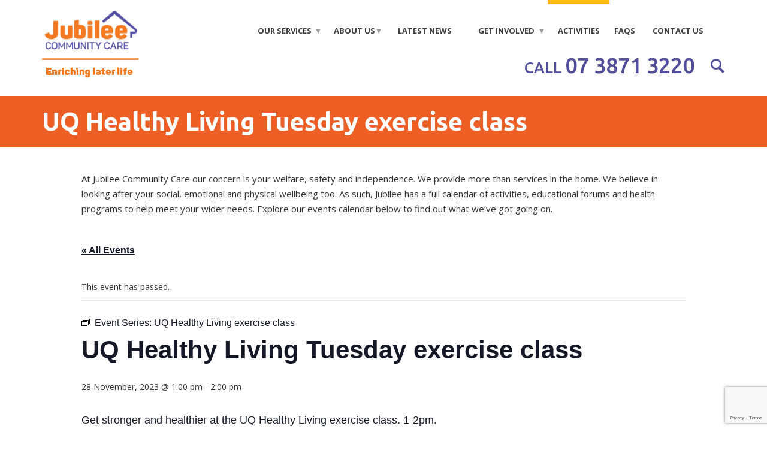

--- FILE ---
content_type: text/html; charset=UTF-8
request_url: https://www.jccagedcare.org.au/event/uq-healthy-living-exercise-class-3/2023-11-28/
body_size: 17863
content:
<!doctype html>

<!--[if lt IE 7 ]> <html class="ie ie6 ie-lt10 ie-lt9 ie-lt8 ie-lt7 no-js" lang="en-US"> <![endif]-->
<!--[if IE 7 ]>    <html class="ie ie7 ie-lt10 ie-lt9 ie-lt8 no-js" lang="en-US"> <![endif]-->
<!--[if IE 8 ]>    <html class="ie ie8 ie-lt10 ie-lt9 no-js" lang="en-US"> <![endif]-->
<!--[if IE 9 ]>    <html class="ie ie9 ie-lt10 no-js" lang="en-US"> <![endif]-->
<!--[if gt IE 9]><!--><html class="no-js" lang="en-US"><!--<![endif]-->
<!-- the "no-js" class is for Modernizr. --> 

<head id="www-sitename-com" data-template-set="html5-reset-wordpress-theme">

	<meta charset="UTF-8">
	
	<!-- Always force latest IE rendering engine (even in intranet) & Chrome Frame -->
	<!--[if IE ]>
	<meta http-equiv="X-UA-Compatible" content="IE=edge,chrome=1">
	<![endif]-->

	
	<title>UQ Healthy Living Tuesday exercise class - Jubilee Community Care</title>

	<meta name="title" content="UQ Healthy Living Tuesday exercise class - Jubilee Community Care">

	<!--Google will often use this as its description of your page/site. Make it good.-->
	

	
	<meta name="Copyright" content="Copyright &copy; Jubilee Community Care 2026. All Rights Reserved.">

	<meta name="viewport" content="width=device-width, initial-scale=1.0" />
	<!-- concatenate and minify for production -->
	<link rel="stylesheet" href="https://www.jccagedcare.org.au/wp-content/themes/jubileetwentytwentyfour/style.css" />

	
 	<!-- Bootstrap -->
    <link href="https://www.jccagedcare.org.au/wp-content/themes/jubileetwentytwentyfour/css/bootstrap.min.css" rel="stylesheet">
    
    <!-- Default CSS to be Changed -->
    <link rel="stylesheet" href="https://www.jccagedcare.org.au/wp-content/themes/jubileetwentytwentyfour/css/print.css" />
    <link rel="stylesheet" href="https://www.jccagedcare.org.au/wp-content/themes/jubileetwentytwentyfour/css/changes.css" />
	<link rel="preconnect" href="https://fonts.googleapis.com">
	<link rel="preconnect" href="https://fonts.gstatic.com" crossorigin>
    <link href='https://fonts.googleapis.com/css?family=Open+Sans:400,300,700,800' rel='stylesheet' type='text/css'>
	<link href="https://fonts.googleapis.com/css2?family=Ubuntu:ital,wght@0,300;0,400;0,500;0,700;1,400;1,500&display=swap" rel="stylesheet">
    <link rel ="stylesheet" type="text/css" href="https://www.jccagedcare.org.au/wp-content/themes/jubileetwentytwentyfour/css/nivo-slider.css" />

    <!-- HTML5 Shim and Respond.js IE8 support of HTML5 elements and media queries -->
    <!-- WARNING: Respond.js doesn't work if you view the page via file:// -->
    <!--[if lt IE 9]>
      <script src="https://www.jccagedcare.org.au/wp-content/themes/jubileetwentytwentyfour/_/js/html5shiv.js"></script>
      <script src="https://www.jccagedcare.org.au/wp-content/themes/jubileetwentytwentyfour/_/js/respond.min.js"></script>
    <![endif]-->
	<!-- This is an un-minified, complete version of Modernizr. 
		 Before you move to production, you should generate a custom build that only has the detects you need. -->
	<script src="https://www.jccagedcare.org.au/wp-content/themes/jubileetwentytwentyfour/_/js/modernizr-2.7.0.dev.js"></script>

	<!-- Application-specific meta tags -->
	
	<link rel="profile" href="http://gmpg.org/xfn/11" />
	<link rel="pingback" href="https://www.jccagedcare.org.au/xmlrpc.php" />

	<link rel='stylesheet' id='tribe-events-views-v2-bootstrap-datepicker-styles-css' href='https://www.jccagedcare.org.au/wp-content/plugins/the-events-calendar/vendor/bootstrap-datepicker/css/bootstrap-datepicker.standalone.min.css?ver=6.15.1.1' type='text/css' media='all' />
<link rel='stylesheet' id='tec-variables-skeleton-css' href='https://www.jccagedcare.org.au/wp-content/plugins/the-events-calendar/common/build/css/variables-skeleton.css?ver=6.9.2' type='text/css' media='all' />
<link rel='stylesheet' id='tribe-common-skeleton-style-css' href='https://www.jccagedcare.org.au/wp-content/plugins/the-events-calendar/common/build/css/common-skeleton.css?ver=6.9.2' type='text/css' media='all' />
<link rel='stylesheet' id='tribe-tooltipster-css-css' href='https://www.jccagedcare.org.au/wp-content/plugins/the-events-calendar/common/vendor/tooltipster/tooltipster.bundle.min.css?ver=6.9.2' type='text/css' media='all' />
<link rel='stylesheet' id='tribe-events-views-v2-skeleton-css' href='https://www.jccagedcare.org.au/wp-content/plugins/the-events-calendar/build/css/views-skeleton.css?ver=6.15.1.1' type='text/css' media='all' />
<link rel='stylesheet' id='tec-variables-full-css' href='https://www.jccagedcare.org.au/wp-content/plugins/the-events-calendar/common/build/css/variables-full.css?ver=6.9.2' type='text/css' media='all' />
<link rel='stylesheet' id='tribe-common-full-style-css' href='https://www.jccagedcare.org.au/wp-content/plugins/the-events-calendar/common/build/css/common-full.css?ver=6.9.2' type='text/css' media='all' />
<link rel='stylesheet' id='tribe-events-views-v2-full-css' href='https://www.jccagedcare.org.au/wp-content/plugins/the-events-calendar/build/css/views-full.css?ver=6.15.1.1' type='text/css' media='all' />
<link rel='stylesheet' id='tribe-events-views-v2-print-css' href='https://www.jccagedcare.org.au/wp-content/plugins/the-events-calendar/build/css/views-print.css?ver=6.15.1.1' type='text/css' media='print' />
<link rel='stylesheet' id='tribe-events-pro-views-v2-print-css' href='https://www.jccagedcare.org.au/wp-content/plugins/events-calendar-pro/build/css/views-print.css?ver=7.7.2' type='text/css' media='print' />
<meta name='robots' content='index, follow, max-image-preview:large, max-snippet:-1, max-video-preview:-1' />

            <script data-no-defer="1" data-ezscrex="false" data-cfasync="false" data-pagespeed-no-defer data-cookieconsent="ignore">
                var ctPublicFunctions = {"_ajax_nonce":"46212b41cd","_rest_nonce":"2b576e135b","_ajax_url":"\/wp-admin\/admin-ajax.php","_rest_url":"https:\/\/www.jccagedcare.org.au\/wp-json\/","data__cookies_type":"native","data__ajax_type":"rest","data__bot_detector_enabled":0,"data__frontend_data_log_enabled":1,"cookiePrefix":"","wprocket_detected":false,"host_url":"www.jccagedcare.org.au","text__ee_click_to_select":"Click to select the whole data","text__ee_original_email":"The complete one is","text__ee_got_it":"Got it","text__ee_blocked":"Blocked","text__ee_cannot_connect":"Cannot connect","text__ee_cannot_decode":"Can not decode email. Unknown reason","text__ee_email_decoder":"CleanTalk email decoder","text__ee_wait_for_decoding":"The magic is on the way!","text__ee_decoding_process":"Please wait a few seconds while we decode the contact data."}
            </script>
        
            <script data-no-defer="1" data-ezscrex="false" data-cfasync="false" data-pagespeed-no-defer data-cookieconsent="ignore">
                var ctPublic = {"_ajax_nonce":"46212b41cd","settings__forms__check_internal":"0","settings__forms__check_external":"0","settings__forms__force_protection":0,"settings__forms__search_test":"1","settings__forms__wc_add_to_cart":"0","settings__data__bot_detector_enabled":0,"settings__sfw__anti_crawler":0,"blog_home":"https:\/\/www.jccagedcare.org.au\/","pixel__setting":"3","pixel__enabled":false,"pixel__url":"https:\/\/moderate6-v4.cleantalk.org\/pixel\/beeb3b86ff8301bac3daa0911dca4ee5.gif","data__email_check_before_post":"1","data__email_check_exist_post":0,"data__cookies_type":"native","data__key_is_ok":true,"data__visible_fields_required":true,"wl_brandname":"Anti-Spam by CleanTalk","wl_brandname_short":"CleanTalk","ct_checkjs_key":1596653741,"emailEncoderPassKey":"296ce0d4f616e4838dfa4d35dfae06fa","bot_detector_forms_excluded":"W10=","advancedCacheExists":false,"varnishCacheExists":false,"wc_ajax_add_to_cart":false}
            </script>
        
	<!-- This site is optimized with the Yoast SEO plugin v26.7 - https://yoast.com/wordpress/plugins/seo/ -->
	<link rel="canonical" href="https://www.jccagedcare.org.au/event/uq-healthy-living-exercise-class-3/2023-11-28/" />
	<meta property="og:locale" content="en_US" />
	<meta property="og:type" content="article" />
	<meta property="og:title" content="UQ Healthy Living Tuesday exercise class - Jubilee Community Care" />
	<meta property="og:description" content="Get stronger and healthier at the UQ Healthy Living exercise class. 1-2pm." />
	<meta property="og:url" content="https://www.jccagedcare.org.au/event/uq-healthy-living-exercise-class-3/2023-11-28/" />
	<meta property="og:site_name" content="Jubilee Community Care" />
	<meta property="article:publisher" content="https://www.facebook.com/Jubilee-Community-Care-524174477597550/" />
	<meta property="article:modified_time" content="2023-03-22T03:00:50+00:00" />
	<meta name="twitter:card" content="summary_large_image" />
	<meta name="twitter:site" content="@jccagedcare" />
	<meta name="twitter:label1" content="Est. reading time" />
	<meta name="twitter:data1" content="1 minute" />
	<script type="application/ld+json" class="yoast-schema-graph">{"@context":"https://schema.org","@graph":[{"@type":"WebPage","@id":"https://www.jccagedcare.org.au/event/uq-healthy-living-exercise-class-3/2023-11-28/","url":"https://www.jccagedcare.org.au/event/uq-healthy-living-exercise-class-3/2023-11-28/","name":"UQ Healthy Living Tuesday exercise class - Jubilee Community Care","isPartOf":{"@id":"https://www.jccagedcare.org.au/#website"},"datePublished":"2022-12-13T00:48:53+00:00","dateModified":"2023-03-22T03:00:50+00:00","breadcrumb":{"@id":"https://www.jccagedcare.org.au/event/uq-healthy-living-exercise-class-3/2023-11-28/#breadcrumb"},"inLanguage":"en-US","potentialAction":[{"@type":"ReadAction","target":["https://www.jccagedcare.org.au/event/uq-healthy-living-exercise-class-3/2023-11-28/"]}]},{"@type":"BreadcrumbList","@id":"https://www.jccagedcare.org.au/event/uq-healthy-living-exercise-class-3/2023-11-28/#breadcrumb","itemListElement":[{"@type":"ListItem","position":1,"name":"Home","item":"https://www.jccagedcare.org.au/"},{"@type":"ListItem","position":2,"name":"Events","item":"https://www.jccagedcare.org.au/events/"},{"@type":"ListItem","position":3,"name":"UQ Healthy Living Tuesday exercise class"}]},{"@type":"WebSite","@id":"https://www.jccagedcare.org.au/#website","url":"https://www.jccagedcare.org.au/","name":"Jubilee Community Care","description":"Providers of friendly, flexible care services in Brisbane&#039;s Western Suburbs.","potentialAction":[{"@type":"SearchAction","target":{"@type":"EntryPoint","urlTemplate":"https://www.jccagedcare.org.au/?s={search_term_string}"},"query-input":{"@type":"PropertyValueSpecification","valueRequired":true,"valueName":"search_term_string"}}],"inLanguage":"en-US"},{"@type":"Event","name":"UQ Healthy Living Tuesday exercise class","description":"Get stronger and healthier at the UQ Healthy Living exercise class. 1-2pm.","url":"https://www.jccagedcare.org.au/event/uq-healthy-living-exercise-class-3/2023-11-28/","eventAttendanceMode":"https://schema.org/OfflineEventAttendanceMode","eventStatus":"https://schema.org/EventScheduled","startDate":"2023-11-28T13:00:00+10:00","endDate":"2023-11-28T14:00:00+10:00","location":{"@type":"Place","name":"UQ Healthy Living Gymnasium","description":"","url":"https://www.jccagedcare.org.au/venue/uq-healthy-living-gymnasium-2/","address":{"@type":"PostalAddress","streetAddress":"Centra, Level 3, 37 Archer Street,","addressLocality":"Brisbane","addressRegion":"queensland","postalCode":"4066","addressCountry":"Australia"},"geo":{"@type":"GeoCoordinates","latitude":-27.4861889,"longitude":152.9940544},"telephone":"","sameAs":""},"@id":"https://www.jccagedcare.org.au/event/uq-healthy-living-exercise-class-3/2023-11-28/#event","mainEntityOfPage":{"@id":"https://www.jccagedcare.org.au/event/uq-healthy-living-exercise-class-3/2023-11-28/"}}]}</script>
	<!-- / Yoast SEO plugin. -->


<link rel='dns-prefetch' href='//ajax.googleapis.com' />
<link rel='dns-prefetch' href='//connect.facebook.net' />
<link rel='dns-prefetch' href='//www.googletagmanager.com' />
<link rel="alternate" type="application/rss+xml" title="Jubilee Community Care &raquo; Feed" href="https://www.jccagedcare.org.au/feed/" />
<link rel="alternate" type="application/rss+xml" title="Jubilee Community Care &raquo; Comments Feed" href="https://www.jccagedcare.org.au/comments/feed/" />
<link rel="alternate" type="text/calendar" title="Jubilee Community Care &raquo; iCal Feed" href="https://www.jccagedcare.org.au/events/?ical=1" />
<link rel="alternate" title="oEmbed (JSON)" type="application/json+oembed" href="https://www.jccagedcare.org.au/wp-json/oembed/1.0/embed?url=https%3A%2F%2Fwww.jccagedcare.org.au%2Fevent%2Fuq-healthy-living-exercise-class-3%2F2023-11-28%2F" />
<link rel="alternate" title="oEmbed (XML)" type="text/xml+oembed" href="https://www.jccagedcare.org.au/wp-json/oembed/1.0/embed?url=https%3A%2F%2Fwww.jccagedcare.org.au%2Fevent%2Fuq-healthy-living-exercise-class-3%2F2023-11-28%2F&#038;format=xml" />
		<style>
			.lazyload,
			.lazyloading {
				max-width: 100%;
			}
		</style>
		<style id='wp-img-auto-sizes-contain-inline-css' type='text/css'>
img:is([sizes=auto i],[sizes^="auto," i]){contain-intrinsic-size:3000px 1500px}
/*# sourceURL=wp-img-auto-sizes-contain-inline-css */
</style>
<link rel='stylesheet' id='tribe-events-full-pro-calendar-style-css' href='https://www.jccagedcare.org.au/wp-content/plugins/events-calendar-pro/build/css/tribe-events-pro-full.css?ver=7.7.2' type='text/css' media='all' />
<link rel='stylesheet' id='tribe-events-virtual-skeleton-css' href='https://www.jccagedcare.org.au/wp-content/plugins/events-calendar-pro/build/css/events-virtual-skeleton.css?ver=7.7.2' type='text/css' media='all' />
<link rel='stylesheet' id='tribe-events-virtual-full-css' href='https://www.jccagedcare.org.au/wp-content/plugins/events-calendar-pro/build/css/events-virtual-full.css?ver=7.7.2' type='text/css' media='all' />
<link rel='stylesheet' id='tribe-events-virtual-single-skeleton-css' href='https://www.jccagedcare.org.au/wp-content/plugins/events-calendar-pro/build/css/events-virtual-single-skeleton.css?ver=7.7.2' type='text/css' media='all' />
<link rel='stylesheet' id='tribe-events-virtual-single-full-css' href='https://www.jccagedcare.org.au/wp-content/plugins/events-calendar-pro/build/css/events-virtual-single-full.css?ver=7.7.2' type='text/css' media='all' />
<link rel='stylesheet' id='tec-events-pro-single-css' href='https://www.jccagedcare.org.au/wp-content/plugins/events-calendar-pro/build/css/events-single.css?ver=7.7.2' type='text/css' media='all' />
<link rel='stylesheet' id='tribe-events-calendar-pro-style-css' href='https://www.jccagedcare.org.au/wp-content/plugins/events-calendar-pro/build/css/tribe-events-pro-full.css?ver=7.7.2' type='text/css' media='all' />
<link rel='stylesheet' id='tribe-events-pro-mini-calendar-block-styles-css' href='https://www.jccagedcare.org.au/wp-content/plugins/events-calendar-pro/build/css/tribe-events-pro-mini-calendar-block.css?ver=7.7.2' type='text/css' media='all' />
<link rel='stylesheet' id='tribe-events-v2-single-skeleton-css' href='https://www.jccagedcare.org.au/wp-content/plugins/the-events-calendar/build/css/tribe-events-single-skeleton.css?ver=6.15.1.1' type='text/css' media='all' />
<link rel='stylesheet' id='tribe-events-v2-single-skeleton-full-css' href='https://www.jccagedcare.org.au/wp-content/plugins/the-events-calendar/build/css/tribe-events-single-full.css?ver=6.15.1.1' type='text/css' media='all' />
<link rel='stylesheet' id='tribe-events-virtual-single-v2-skeleton-css' href='https://www.jccagedcare.org.au/wp-content/plugins/events-calendar-pro/build/css/events-virtual-single-v2-skeleton.css?ver=7.7.2' type='text/css' media='all' />
<link rel='stylesheet' id='tribe-events-virtual-single-v2-full-css' href='https://www.jccagedcare.org.au/wp-content/plugins/events-calendar-pro/build/css/events-virtual-single-v2-full.css?ver=7.7.2' type='text/css' media='all' />
<link rel='stylesheet' id='tribe-events-v2-virtual-single-block-css' href='https://www.jccagedcare.org.au/wp-content/plugins/events-calendar-pro/build/css/events-virtual-single-block.css?ver=7.7.2' type='text/css' media='all' />
<link rel='stylesheet' id='tec-events-pro-single-style-css' href='https://www.jccagedcare.org.au/wp-content/plugins/events-calendar-pro/build/css/custom-tables-v1/single.css?ver=7.7.2' type='text/css' media='all' />
<style id='wp-emoji-styles-inline-css' type='text/css'>

	img.wp-smiley, img.emoji {
		display: inline !important;
		border: none !important;
		box-shadow: none !important;
		height: 1em !important;
		width: 1em !important;
		margin: 0 0.07em !important;
		vertical-align: -0.1em !important;
		background: none !important;
		padding: 0 !important;
	}
/*# sourceURL=wp-emoji-styles-inline-css */
</style>
<link rel='stylesheet' id='wp-block-library-css' href='https://www.jccagedcare.org.au/wp-includes/css/dist/block-library/style.min.css?ver=6.9' type='text/css' media='all' />
<style id='global-styles-inline-css' type='text/css'>
:root{--wp--preset--aspect-ratio--square: 1;--wp--preset--aspect-ratio--4-3: 4/3;--wp--preset--aspect-ratio--3-4: 3/4;--wp--preset--aspect-ratio--3-2: 3/2;--wp--preset--aspect-ratio--2-3: 2/3;--wp--preset--aspect-ratio--16-9: 16/9;--wp--preset--aspect-ratio--9-16: 9/16;--wp--preset--color--black: #000000;--wp--preset--color--cyan-bluish-gray: #abb8c3;--wp--preset--color--white: #ffffff;--wp--preset--color--pale-pink: #f78da7;--wp--preset--color--vivid-red: #cf2e2e;--wp--preset--color--luminous-vivid-orange: #ff6900;--wp--preset--color--luminous-vivid-amber: #fcb900;--wp--preset--color--light-green-cyan: #7bdcb5;--wp--preset--color--vivid-green-cyan: #00d084;--wp--preset--color--pale-cyan-blue: #8ed1fc;--wp--preset--color--vivid-cyan-blue: #0693e3;--wp--preset--color--vivid-purple: #9b51e0;--wp--preset--gradient--vivid-cyan-blue-to-vivid-purple: linear-gradient(135deg,rgb(6,147,227) 0%,rgb(155,81,224) 100%);--wp--preset--gradient--light-green-cyan-to-vivid-green-cyan: linear-gradient(135deg,rgb(122,220,180) 0%,rgb(0,208,130) 100%);--wp--preset--gradient--luminous-vivid-amber-to-luminous-vivid-orange: linear-gradient(135deg,rgb(252,185,0) 0%,rgb(255,105,0) 100%);--wp--preset--gradient--luminous-vivid-orange-to-vivid-red: linear-gradient(135deg,rgb(255,105,0) 0%,rgb(207,46,46) 100%);--wp--preset--gradient--very-light-gray-to-cyan-bluish-gray: linear-gradient(135deg,rgb(238,238,238) 0%,rgb(169,184,195) 100%);--wp--preset--gradient--cool-to-warm-spectrum: linear-gradient(135deg,rgb(74,234,220) 0%,rgb(151,120,209) 20%,rgb(207,42,186) 40%,rgb(238,44,130) 60%,rgb(251,105,98) 80%,rgb(254,248,76) 100%);--wp--preset--gradient--blush-light-purple: linear-gradient(135deg,rgb(255,206,236) 0%,rgb(152,150,240) 100%);--wp--preset--gradient--blush-bordeaux: linear-gradient(135deg,rgb(254,205,165) 0%,rgb(254,45,45) 50%,rgb(107,0,62) 100%);--wp--preset--gradient--luminous-dusk: linear-gradient(135deg,rgb(255,203,112) 0%,rgb(199,81,192) 50%,rgb(65,88,208) 100%);--wp--preset--gradient--pale-ocean: linear-gradient(135deg,rgb(255,245,203) 0%,rgb(182,227,212) 50%,rgb(51,167,181) 100%);--wp--preset--gradient--electric-grass: linear-gradient(135deg,rgb(202,248,128) 0%,rgb(113,206,126) 100%);--wp--preset--gradient--midnight: linear-gradient(135deg,rgb(2,3,129) 0%,rgb(40,116,252) 100%);--wp--preset--font-size--small: 13px;--wp--preset--font-size--medium: 20px;--wp--preset--font-size--large: 36px;--wp--preset--font-size--x-large: 42px;--wp--preset--spacing--20: 0.44rem;--wp--preset--spacing--30: 0.67rem;--wp--preset--spacing--40: 1rem;--wp--preset--spacing--50: 1.5rem;--wp--preset--spacing--60: 2.25rem;--wp--preset--spacing--70: 3.38rem;--wp--preset--spacing--80: 5.06rem;--wp--preset--shadow--natural: 6px 6px 9px rgba(0, 0, 0, 0.2);--wp--preset--shadow--deep: 12px 12px 50px rgba(0, 0, 0, 0.4);--wp--preset--shadow--sharp: 6px 6px 0px rgba(0, 0, 0, 0.2);--wp--preset--shadow--outlined: 6px 6px 0px -3px rgb(255, 255, 255), 6px 6px rgb(0, 0, 0);--wp--preset--shadow--crisp: 6px 6px 0px rgb(0, 0, 0);}:where(.is-layout-flex){gap: 0.5em;}:where(.is-layout-grid){gap: 0.5em;}body .is-layout-flex{display: flex;}.is-layout-flex{flex-wrap: wrap;align-items: center;}.is-layout-flex > :is(*, div){margin: 0;}body .is-layout-grid{display: grid;}.is-layout-grid > :is(*, div){margin: 0;}:where(.wp-block-columns.is-layout-flex){gap: 2em;}:where(.wp-block-columns.is-layout-grid){gap: 2em;}:where(.wp-block-post-template.is-layout-flex){gap: 1.25em;}:where(.wp-block-post-template.is-layout-grid){gap: 1.25em;}.has-black-color{color: var(--wp--preset--color--black) !important;}.has-cyan-bluish-gray-color{color: var(--wp--preset--color--cyan-bluish-gray) !important;}.has-white-color{color: var(--wp--preset--color--white) !important;}.has-pale-pink-color{color: var(--wp--preset--color--pale-pink) !important;}.has-vivid-red-color{color: var(--wp--preset--color--vivid-red) !important;}.has-luminous-vivid-orange-color{color: var(--wp--preset--color--luminous-vivid-orange) !important;}.has-luminous-vivid-amber-color{color: var(--wp--preset--color--luminous-vivid-amber) !important;}.has-light-green-cyan-color{color: var(--wp--preset--color--light-green-cyan) !important;}.has-vivid-green-cyan-color{color: var(--wp--preset--color--vivid-green-cyan) !important;}.has-pale-cyan-blue-color{color: var(--wp--preset--color--pale-cyan-blue) !important;}.has-vivid-cyan-blue-color{color: var(--wp--preset--color--vivid-cyan-blue) !important;}.has-vivid-purple-color{color: var(--wp--preset--color--vivid-purple) !important;}.has-black-background-color{background-color: var(--wp--preset--color--black) !important;}.has-cyan-bluish-gray-background-color{background-color: var(--wp--preset--color--cyan-bluish-gray) !important;}.has-white-background-color{background-color: var(--wp--preset--color--white) !important;}.has-pale-pink-background-color{background-color: var(--wp--preset--color--pale-pink) !important;}.has-vivid-red-background-color{background-color: var(--wp--preset--color--vivid-red) !important;}.has-luminous-vivid-orange-background-color{background-color: var(--wp--preset--color--luminous-vivid-orange) !important;}.has-luminous-vivid-amber-background-color{background-color: var(--wp--preset--color--luminous-vivid-amber) !important;}.has-light-green-cyan-background-color{background-color: var(--wp--preset--color--light-green-cyan) !important;}.has-vivid-green-cyan-background-color{background-color: var(--wp--preset--color--vivid-green-cyan) !important;}.has-pale-cyan-blue-background-color{background-color: var(--wp--preset--color--pale-cyan-blue) !important;}.has-vivid-cyan-blue-background-color{background-color: var(--wp--preset--color--vivid-cyan-blue) !important;}.has-vivid-purple-background-color{background-color: var(--wp--preset--color--vivid-purple) !important;}.has-black-border-color{border-color: var(--wp--preset--color--black) !important;}.has-cyan-bluish-gray-border-color{border-color: var(--wp--preset--color--cyan-bluish-gray) !important;}.has-white-border-color{border-color: var(--wp--preset--color--white) !important;}.has-pale-pink-border-color{border-color: var(--wp--preset--color--pale-pink) !important;}.has-vivid-red-border-color{border-color: var(--wp--preset--color--vivid-red) !important;}.has-luminous-vivid-orange-border-color{border-color: var(--wp--preset--color--luminous-vivid-orange) !important;}.has-luminous-vivid-amber-border-color{border-color: var(--wp--preset--color--luminous-vivid-amber) !important;}.has-light-green-cyan-border-color{border-color: var(--wp--preset--color--light-green-cyan) !important;}.has-vivid-green-cyan-border-color{border-color: var(--wp--preset--color--vivid-green-cyan) !important;}.has-pale-cyan-blue-border-color{border-color: var(--wp--preset--color--pale-cyan-blue) !important;}.has-vivid-cyan-blue-border-color{border-color: var(--wp--preset--color--vivid-cyan-blue) !important;}.has-vivid-purple-border-color{border-color: var(--wp--preset--color--vivid-purple) !important;}.has-vivid-cyan-blue-to-vivid-purple-gradient-background{background: var(--wp--preset--gradient--vivid-cyan-blue-to-vivid-purple) !important;}.has-light-green-cyan-to-vivid-green-cyan-gradient-background{background: var(--wp--preset--gradient--light-green-cyan-to-vivid-green-cyan) !important;}.has-luminous-vivid-amber-to-luminous-vivid-orange-gradient-background{background: var(--wp--preset--gradient--luminous-vivid-amber-to-luminous-vivid-orange) !important;}.has-luminous-vivid-orange-to-vivid-red-gradient-background{background: var(--wp--preset--gradient--luminous-vivid-orange-to-vivid-red) !important;}.has-very-light-gray-to-cyan-bluish-gray-gradient-background{background: var(--wp--preset--gradient--very-light-gray-to-cyan-bluish-gray) !important;}.has-cool-to-warm-spectrum-gradient-background{background: var(--wp--preset--gradient--cool-to-warm-spectrum) !important;}.has-blush-light-purple-gradient-background{background: var(--wp--preset--gradient--blush-light-purple) !important;}.has-blush-bordeaux-gradient-background{background: var(--wp--preset--gradient--blush-bordeaux) !important;}.has-luminous-dusk-gradient-background{background: var(--wp--preset--gradient--luminous-dusk) !important;}.has-pale-ocean-gradient-background{background: var(--wp--preset--gradient--pale-ocean) !important;}.has-electric-grass-gradient-background{background: var(--wp--preset--gradient--electric-grass) !important;}.has-midnight-gradient-background{background: var(--wp--preset--gradient--midnight) !important;}.has-small-font-size{font-size: var(--wp--preset--font-size--small) !important;}.has-medium-font-size{font-size: var(--wp--preset--font-size--medium) !important;}.has-large-font-size{font-size: var(--wp--preset--font-size--large) !important;}.has-x-large-font-size{font-size: var(--wp--preset--font-size--x-large) !important;}
/*# sourceURL=global-styles-inline-css */
</style>

<style id='classic-theme-styles-inline-css' type='text/css'>
/*! This file is auto-generated */
.wp-block-button__link{color:#fff;background-color:#32373c;border-radius:9999px;box-shadow:none;text-decoration:none;padding:calc(.667em + 2px) calc(1.333em + 2px);font-size:1.125em}.wp-block-file__button{background:#32373c;color:#fff;text-decoration:none}
/*# sourceURL=/wp-includes/css/classic-themes.min.css */
</style>
<link rel='stylesheet' id='tribe-events-v2-single-blocks-css' href='https://www.jccagedcare.org.au/wp-content/plugins/the-events-calendar/build/css/tribe-events-single-blocks.css?ver=6.15.1.1' type='text/css' media='all' />
<link rel='stylesheet' id='cleantalk-public-css-css' href='https://www.jccagedcare.org.au/wp-content/plugins/cleantalk-spam-protect/css/cleantalk-public.min.css?ver=6.70.1_1768200474' type='text/css' media='all' />
<link rel='stylesheet' id='cleantalk-email-decoder-css-css' href='https://www.jccagedcare.org.au/wp-content/plugins/cleantalk-spam-protect/css/cleantalk-email-decoder.min.css?ver=6.70.1_1768200474' type='text/css' media='all' />
<link rel='stylesheet' id='contact-form-7-css' href='https://www.jccagedcare.org.au/wp-content/plugins/contact-form-7/includes/css/styles.css?ver=6.1.4' type='text/css' media='all' />
<link rel='stylesheet' id='font-awesome-css' href='https://www.jccagedcare.org.au/wp-content/plugins/import-facebook-events/assets/css/font-awesome.min.css?ver=1.8.8' type='text/css' media='all' />
<link rel='stylesheet' id='import-facebook-events-front-css' href='https://www.jccagedcare.org.au/wp-content/plugins/import-facebook-events/assets/css/import-facebook-events.css?ver=1.8.8' type='text/css' media='all' />
<link rel='stylesheet' id='import-facebook-events-front-style2-css' href='https://www.jccagedcare.org.au/wp-content/plugins/import-facebook-events/assets/css/grid-style2.css?ver=1.8.8' type='text/css' media='all' />
<link rel='stylesheet' id='tribe-events-block-event-venue-css' href='https://www.jccagedcare.org.au/wp-content/plugins/the-events-calendar/build/event-venue/frontend.css?ver=6.15.1.1' type='text/css' media='all' />
<!--n2css--><!--n2js--><script type="text/javascript" src="https://ajax.googleapis.com/ajax/libs/jquery/3.5.1/jquery.min.js" id="jquery-js"></script>
<script type="text/javascript" src="https://www.jccagedcare.org.au/wp-content/plugins/the-events-calendar/common/build/js/tribe-common.js?ver=9c44e11f3503a33e9540" id="tribe-common-js"></script>
<script type="text/javascript" src="https://www.jccagedcare.org.au/wp-content/plugins/the-events-calendar/build/js/views/breakpoints.js?ver=4208de2df2852e0b91ec" id="tribe-events-views-v2-breakpoints-js"></script>
<script type="text/javascript" src="https://www.jccagedcare.org.au/wp-content/plugins/cleantalk-spam-protect/js/apbct-public-bundle_gathering.min.js?ver=6.70.1_1768200475" id="apbct-public-bundle_gathering.min-js-js"></script>

<!-- Google tag (gtag.js) snippet added by Site Kit -->
<!-- Google Analytics snippet added by Site Kit -->
<script type="text/javascript" src="https://www.googletagmanager.com/gtag/js?id=GT-TBND4L9" id="google_gtagjs-js" async></script>
<script type="text/javascript" id="google_gtagjs-js-after">
/* <![CDATA[ */
window.dataLayer = window.dataLayer || [];function gtag(){dataLayer.push(arguments);}
gtag("set","linker",{"domains":["www.jccagedcare.org.au"]});
gtag("js", new Date());
gtag("set", "developer_id.dZTNiMT", true);
gtag("config", "GT-TBND4L9");
//# sourceURL=google_gtagjs-js-after
/* ]]> */
</script>
<link rel="https://api.w.org/" href="https://www.jccagedcare.org.au/wp-json/" /><link rel="alternate" title="JSON" type="application/json" href="https://www.jccagedcare.org.au/wp-json/wp/v2/tribe_events/10003043" /><link rel="EditURI" type="application/rsd+xml" title="RSD" href="https://www.jccagedcare.org.au/xmlrpc.php?rsd" />
<meta name="generator" content="WordPress 6.9" />
<link rel='shortlink' href='https://www.jccagedcare.org.au/?p=10003043' />
<meta name="generator" content="Site Kit by Google 1.170.0" /><meta name="tec-api-version" content="v1"><meta name="tec-api-origin" content="https://www.jccagedcare.org.au"><link rel="alternate" href="https://www.jccagedcare.org.au/wp-json/tribe/events/v1/events/10003043" />		<script>
			document.documentElement.className = document.documentElement.className.replace('no-js', 'js');
		</script>
				<style>
			.no-js img.lazyload {
				display: none;
			}

			figure.wp-block-image img.lazyloading {
				min-width: 150px;
			}

			.lazyload,
			.lazyloading {
				--smush-placeholder-width: 100px;
				--smush-placeholder-aspect-ratio: 1/1;
				width: var(--smush-image-width, var(--smush-placeholder-width)) !important;
				aspect-ratio: var(--smush-image-aspect-ratio, var(--smush-placeholder-aspect-ratio)) !important;
			}

						.lazyload, .lazyloading {
				opacity: 0;
			}

			.lazyloaded {
				opacity: 1;
				transition: opacity 400ms;
				transition-delay: 0ms;
			}

					</style>
		<style id="sccss">/* Enter Your Custom CSS Here */
strong {display:inline-block;
}
#text-13 h3.widget-title{
	font-family: 'Ubuntu';
	font-weight:700;
	font-size: 26px;
	color: #52509d;
}

.latest-blog-content{
  padding: 0px;
  height: 0px;
   display: block;
  opacity: 0;
  transition: 0.3s ease-in-out;
}
.latest-blog-content a{
    display: block;
    padding: 32px 29px;
    height: 100%;
}
.latest-blog-posts li:hover .latest-blog-content{
  display: block;
  height: 100%;
   opacity: 0.7;
}
.widget_mailchimpsf_widget{
  background-color: #fdb913;
  padding: 20px;
  display: inline-block;
  width: 100%;
}
.mc_input{
  border-radius: 4px;
  border:0;
  background-color: #ebebeb;
  padding: 5px 0 5px 20px;
  max-width: 310px;
  width: 310px;
}
.widget_mailchimpsf_widget .widget-title{
  font-family: 'Ubuntu Bold';
  font-size: 26px;
  font-weight: 700;
  color: #ffffff !important;
  margin: 10px 0;
}
#mc_signup_form{
  background-color:#fdb913;
}
#mc_signup_submit{
  background: #2d2b74;
  border:0;
  color: #ffffff;
  float: left; 
  text-transform: uppercase;
  font-size: 12px;
  line-height: 0;
  padding: 25px 22px;
  display: inline-block;
  max-width: 150px;
  width: 150px;
  margin:0px;
}
#mc_signup_form .mc_input {
  color: #333333;
}
.mc_success_msg {
    color: #2d2b74;
}
.mc_header {
	color: #fff;
    visibility: visible;
}
.latest-posts .cat-item-43{
  display: none;
}

@media(max-width: 1200px){
  #header .container{
    width: 100%;
  }
  #header .main-navigation .navbar{
  background: transparent;
 }
  #header .main-navigation ul{
   display: block;
    text-align: right;
 }
  #header .main-navigation ul li{
   display: inline-block;
   float: none;
  }
#header .main-navigation ul li a{
   padding: 5px 15px !important;
  }
  #header .main-navigation .sub-menu, #header .main-navigation .sub-menu li .sub-menu{
    display: none;
    position: absolute;
    width: 200px;
  }
  #header .main-navigation ul .menu-item-has-children a:after{
      border-left: 4px solid transparent;
    border-right: 4px solid transparent;
    border-top: 6px solid #9c9c9c;
 }
#header .main-navigation ul li a:hover, #header .main-navigation ul .current-menu-item a{
   background: transparent;
    color: #000;
 }
}

@media(max-width: 768px){
#header .main-navigation ul li{
  float: left;
   width: 100%;
 }
body{
  overflow-x: hidden;
}
#header .main-navigation .navbar{
  margin: 10px 0px 0px;
}
#header .logo{
  width: 155px;
}
#header .navbar-header {
    right: 15px;
    z-index: 999;
    top: -45px;
}

#header .main-navigation ul li:hover, #header .main-navigation ul .current-menu-item{
  border: none;
 }
#header .main-navigation .sub-menu, #header .main-navigation .sub-menu li .sub-menu{
  display: block;
  position: relative;
   width: 100%;
}
#header #header-top .main-navigation .sub-menu li a, #header #header-top .main-navigation .sub-menu li .sub-menu li a{
  color:#3d3d3f;
  font-size: 85%;
}
}

@media(max-width: 480px){
.header-bottom-right .contact-number a{
  font-size: 26px;
}
 }</style>
<!-- Global site tag (gtag.js) - Google Ads: 866239256 --> <script async src="https://www.googletagmanager.com/gtag/js?id=AW-866239256"></script> <script> window.dataLayer = window.dataLayer || []; function gtag(){dataLayer.push(arguments);} gtag('js', new Date()); gtag('config', 'AW-866239256'); </script> 

</head>

<body class="wp-singular tribe_events-template-default single single-tribe_events postid-10003043 wp-theme-jubileetwentytwentyfour tribe-events-page-template tribe-no-js tribe-filter-live metaslider-plugin events-single tribe-events-style-full tribe-events-style-theme">

<style>
	 /* #skm-video:before {
	position: absolute;
	width: 15px; height: 15px; background: #666;
	left: -20px;
	top: 0% !important;
	margin-top: 115px!important;
} */
</style>	
<div class="search-popup" style="display: none;">
	<div class="skm-close"><img class="closeImg lazyload" data-src="https://www.jccagedcare.org.au/wp-content/themes/jubileetwentytwentyfour/images/cross.png" src="[data-uri]" style="--smush-placeholder-width: 40px; --smush-placeholder-aspect-ratio: 40/40;"></div>
	<div class="searchForm">
	<form action="https://www.jccagedcare.org.au/" method="get" class="">
    <input type="text" name="s" id="search" value="" placeholder="Search"/>
    <input type="image" alt="Search" src="https://www.jccagedcare.org.au/wp-content/themes/jubileetwentytwentyfour/images/mag-glass.png" />
</form>
</div>
</div>
<header id="header">
	<div id="header-top">
        <div class="container">
            <div class="row clearfix">
                <div class="col-xs-12  col-sm-2 col-md-2 col-lg-2 logo">
                                                                    <a href="https://www.jccagedcare.org.au"><img data-src="https://www.jccagedcare.org.au/wp-content/uploads/2016/11/logoNEW70x170-168x70.png" alt="jubilee community care logo" src="[data-uri]" class="lazyload" style="--smush-placeholder-width: 168px; --smush-placeholder-aspect-ratio: 168/70;" /></a>
                        
                                    </div>
                <div class="col-xs-12  col-sm-10 col-md-10 col-lg-10 main-navigation">
                    <nav class="navbar navbar-default">
    <div class="navbar-header">
        <button class="navbar-toggle" type="button" data-target="#main-nav" data-toggle="collapse">
            <span class="sr-only">Toggle navigation</span>
            <span class="icon-bar"></span>
            <span class="icon-bar"></span>
            <span class="icon-bar"></span>
        </button>
    </div>           

    <!-- MAIN MENU -->
    <div id="main-nav" class="collapse navbar-collapse">                    
        <ul id="menu-main-menu" class="nav navbar-nav"><li id="menu-item-31" class="menu-item menu-item-type-post_type menu-item-object-page menu-item-has-children menu-item-31"><a href="https://www.jccagedcare.org.au/services/">Our Services</a>
<ul class="sub-menu">
	<li id="menu-item-219" class="menu-item menu-item-type-post_type menu-item-object-page menu-item-219"><a href="https://www.jccagedcare.org.au/services/paying-for-home-care/">Paying for Home Care</a></li>
	<li id="menu-item-218" class="menu-item menu-item-type-post_type menu-item-object-page menu-item-218"><a href="https://www.jccagedcare.org.au/services/commonwealth-home-support-program/">Commonwealth Home Support Program</a></li>
	<li id="menu-item-217" class="menu-item menu-item-type-post_type menu-item-object-page menu-item-217"><a href="https://www.jccagedcare.org.au/services/private-services-respite-care-brisbane/">Private Care Services</a></li>
	<li id="menu-item-215" class="menu-item menu-item-type-post_type menu-item-object-page menu-item-215"><a href="https://www.jccagedcare.org.au/services/health-and-lifestyle/">Health and Lifestyle</a></li>
	<li id="menu-item-214" class="menu-item menu-item-type-post_type menu-item-object-page menu-item-214"><a href="https://www.jccagedcare.org.au/services/technology-in-aged-care/">Technology in Aged Care</a></li>
</ul>
</li>
<li id="menu-item-26" class="menu-item menu-item-type-post_type menu-item-object-page menu-item-has-children menu-item-26"><a href="https://www.jccagedcare.org.au/about-us/">About Us</a>
<ul class="sub-menu">
	<li id="menu-item-194" class="menu-item menu-item-type-post_type menu-item-object-page menu-item-194"><a href="https://www.jccagedcare.org.au/about-us/our-staff/">Our People</a></li>
	<li id="menu-item-193" class="menu-item menu-item-type-post_type menu-item-object-page menu-item-193"><a href="https://www.jccagedcare.org.au/about-us/our-management-committee/">Jubilee Community Care Inc Board</a></li>
	<li id="menu-item-6258" class="menu-item menu-item-type-post_type menu-item-object-page menu-item-6258"><a href="https://www.jccagedcare.org.au/about-us/constitution/">Constitution</a></li>
	<li id="menu-item-195" class="menu-item menu-item-type-post_type menu-item-object-page menu-item-195"><a href="https://www.jccagedcare.org.au/about-us/strategic-plan/">Strategic Plan</a></li>
	<li id="menu-item-192" class="menu-item menu-item-type-post_type menu-item-object-page menu-item-192"><a href="https://www.jccagedcare.org.au/about-us/annual-report/">Annual Report</a></li>
	<li id="menu-item-2736" class="menu-item menu-item-type-post_type menu-item-object-page menu-item-2736"><a href="https://www.jccagedcare.org.au/about-us/quality-policy/">Quality policy</a></li>
	<li id="menu-item-2109" class="menu-item menu-item-type-post_type menu-item-object-page menu-item-2109"><a href="https://www.jccagedcare.org.au/privacy-policy-procedure/">Privacy Policy and Procedure</a></li>
	<li id="menu-item-4904" class="menu-item menu-item-type-post_type menu-item-object-page menu-item-4904"><a href="https://www.jccagedcare.org.au/about-us/training/">Training</a></li>
</ul>
</li>
<li id="menu-item-1097" class="menu-item menu-item-type-post_type menu-item-object-page menu-item-1097"><a href="https://www.jccagedcare.org.au/latest-news-2/">Latest News</a></li>
<li id="menu-item-1353" class="menu-item menu-item-type-post_type menu-item-object-page menu-item-has-children menu-item-1353"><a href="https://www.jccagedcare.org.au/get-involved/">Get Involved</a>
<ul class="sub-menu">
	<li id="menu-item-32" class="menu-item menu-item-type-post_type menu-item-object-page menu-item-32"><a href="https://www.jccagedcare.org.au/working/">Work with Us</a></li>
	<li id="menu-item-1341" class="menu-item menu-item-type-post_type menu-item-object-page menu-item-1341"><a href="https://www.jccagedcare.org.au/volunteer/">Volunteer</a></li>
	<li id="menu-item-1340" class="menu-item menu-item-type-post_type menu-item-object-page menu-item-1340"><a href="https://www.jccagedcare.org.au/become-a-member/">Become a Member</a></li>
	<li id="menu-item-1339" class="menu-item menu-item-type-post_type menu-item-object-page menu-item-1339"><a href="https://www.jccagedcare.org.au/make-a-donation/">Make a Donation</a></li>
	<li id="menu-item-1338" class="menu-item menu-item-type-post_type menu-item-object-page menu-item-1338"><a href="https://www.jccagedcare.org.au/make-a-bequest/">Make a Bequest</a></li>
</ul>
</li>
<li id="menu-item-4628" class="menu-item menu-item-type-custom menu-item-object-custom current-menu-item current_page_item menu-item-4628"><a href="https://www.jccagedcare.org.au/events/">Activities</a></li>
<li id="menu-item-1352" class="menu-item menu-item-type-post_type menu-item-object-page menu-item-1352"><a href="https://www.jccagedcare.org.au/other-help/">FAQs</a></li>
<li id="menu-item-27" class="menu-item menu-item-type-post_type menu-item-object-page menu-item-27"><a href="https://www.jccagedcare.org.au/contact-us/">Contact Us</a></li>
</ul>    </div>
    <!-- END OF MAIN MENU -->
</nav>

<script>
jQuery(function($) {
    $('.navbar-toggle').off('click').on('click', function() {
        var target = $(this).attr('data-target');
        $(target).collapse('toggle'); // Force Bootstrap’s collapse function to work
    });

    // Fix for Bootstrap 3.1.1 not toggling properly in jQuery 3.5+
    $('#main-nav').on('shown.bs.collapse', function() {
        $(this).addClass('in');
    }).on('hidden.bs.collapse', function() {
        $(this).removeClass('in');
    });
});
</script>
                </div>
            </div>
        </div>
    </div>
    
    <div id="header-bottom">
    	<div class="container">
        	<div class="row">
            	<div class="col-xs-12 col-sm-2 col-md-2 col-lg-2 header-bottom-left">
                	                    	<p><img data-src="https://www.jccagedcare.org.au/wp-content/uploads/2016/11/tagline44x170.png" src="[data-uri]" class="lazyload" style="--smush-placeholder-width: 170px; --smush-placeholder-aspect-ratio: 170/44;"></p>
                                    </div>
                <div class="col-xs-12 col-sm-10 col-md-10 col-lg-10 header-bottom-right">
                	                    	<!-- p class="tagline"></p -->
                        <p class="contact-number">CALL <a href="tel:07 3871 3220">07 3871 3220</a><span class="searchSec"><img class="searchImg lazyload" data-src="https://www.jccagedcare.org.au/wp-content/themes/jubileetwentytwentyfour/images/mag-glass.png"  src="[data-uri]" style="--smush-placeholder-width: 25px; --smush-placeholder-aspect-ratio: 25/25;"></span></p>
                                    </div>
            </div>
        </div>
    </div>
    
</header>


<script>
	jQuery(document).ready(function(){
		jQuery(".searchSec").click(function(){
			 jQuery('.search-popup').css("display","block");
			});
		jQuery(".skm-close").click(function(){
			 jQuery('.search-popup').css("display","none");
			});
		});
</script>



	<div id="slider-wrap" style="background: #ee5f25">
    	<div class="container">
        		
						<h1 class="section-title white">UQ Healthy Living Tuesday exercise class</h1>
                        </div>
    </div>

    


<section id="tribe-events-pg-template" class="tribe-events-pg-template"><div class="tribe-events-before-html"><p>At Jubilee Community Care our concern is your welfare, safety and independence. We provide more than services in the home. We believe in looking after your social, emotional and physical wellbeing too. As such, Jubilee has a full calendar of activities, educational forums and health programs to help meet your wider needs. Explore our events calendar below to find out what we&#8217;ve got going on.</p>
<p>&nbsp;</p>
</div><span class="tribe-events-ajax-loading"><img class="tribe-events-spinner-medium lazyload" data-src="https://www.jccagedcare.org.au/wp-content/plugins/the-events-calendar/src/resources/images/tribe-loading.gif" alt="Loading Events" src="[data-uri]" style="--smush-placeholder-width: 64px; --smush-placeholder-aspect-ratio: 64/64;" /></span>
<div id="tribe-events-content" class="tribe-events-single">

	<p class="tribe-events-back">
		<a href="https://www.jccagedcare.org.au/events/"> &laquo; All Events</a>
	</p>

	<!-- Notices -->
	<div class="tribe-events-notices"><ul><li>This event has passed.</li></ul></div><div  class="tribe-events-series-relationship-single-marker tribe-common" >
	<em class="tribe-events-series-relationship-single-marker__icon">
		
<svg  class="tribe-common-c-svgicon tribe-common-c-svgicon--series tribe-events-series-relationship-single-marker__icon-svg"  width="14" height="12" viewBox="0 0 14 12" fill="none" xmlns="http://www.w3.org/2000/svg" aria-hidden="true">
	<rect x="0.5" y="4.5" width="9" height="7" />
	<path d="M2 2.5H11.5V10" />
	<path d="M4 0.5H13.5V8" />
</svg>
	</em>
	<span class="tribe-events-series-relationship-single-marker__prefix">
		Event Series:	</span>

	<a
		href="https://www.jccagedcare.org.au/series/uq-healthy-living-exercise-class-4/"
		class="tribe-events-series-relationship-single-marker__title tribe-common-cta--alt"
	>
		<span class="tec_series_marker__title" >
			UQ Healthy Living exercise class		</span>
	</a>
</div>

	<h1 class="tribe-events-single-event-title">UQ Healthy Living Tuesday exercise class</h1>
	<div class="tribe-events-schedule tribe-clearfix">
		<div><span class="tribe-event-date-start">28 November, 2023 @ 1:00 pm</span> - <span class="tribe-event-time">2:00 pm</span></div>			</div>

	<!-- Event header -->
	<div id="tribe-events-header"  data-title="UQ Healthy Living Tuesday exercise class - Jubilee Community Care" data-viewtitle="UQ Healthy Living Tuesday exercise class">
		<!-- Navigation -->
		<nav class="tribe-events-nav-pagination" aria-label="Event Navigation">
			<ul class="tribe-events-sub-nav">
				<li class="tribe-events-nav-previous"><a href="https://www.jccagedcare.org.au/event/jubilee-wanderers-online-conversation-group-7/2023-11-28/"><span>&laquo;</span> Jubilee Wanderers online conversation group</a></li>
				<li class="tribe-events-nav-next"><a href="https://www.jccagedcare.org.au/event/jubilee-wanderers-online-conversation-group-8/2023-11-29/">Jubilee Wanderers online conversation group <span>&raquo;</span></a></li>
			</ul>
			<!-- .tribe-events-sub-nav -->
		</nav>
	</div>
	<!-- #tribe-events-header -->

			<div id="post-10003043" class="post-10003043 tribe_events type-tribe_events status-publish hentry tribe-recurring-event tribe-recurring-event-parent">
			<!-- Event featured image, but exclude link -->
			
			<!-- Event content -->
						<div class="tribe-events-single-event-description tribe-events-content">
				<p>Get stronger and healthier at the UQ Healthy Living exercise class. 1-2pm.</p>
			</div>
			<!-- .tribe-events-single-event-description -->
			<div class="tribe-events tribe-common">
	<div class="tribe-events-c-subscribe-dropdown__container">
		<div class="tribe-events-c-subscribe-dropdown">
			<div class="tribe-common-c-btn-border tribe-events-c-subscribe-dropdown__button">
				<svg
	 class="tribe-common-c-svgicon tribe-common-c-svgicon--cal-export tribe-events-c-subscribe-dropdown__export-icon" 	aria-hidden="true"
	viewBox="0 0 23 17"
	xmlns="http://www.w3.org/2000/svg"
>
	<path fill-rule="evenodd" clip-rule="evenodd" d="M.128.896V16.13c0 .211.145.383.323.383h15.354c.179 0 .323-.172.323-.383V.896c0-.212-.144-.383-.323-.383H.451C.273.513.128.684.128.896Zm16 6.742h-.901V4.679H1.009v10.729h14.218v-3.336h.901V7.638ZM1.01 1.614h14.218v2.058H1.009V1.614Z" />
	<path d="M20.5 9.846H8.312M18.524 6.953l2.89 2.909-2.855 2.855" stroke-width="1.2" stroke-linecap="round" stroke-linejoin="round"/>
</svg>
				<button
					class="tribe-events-c-subscribe-dropdown__button-text"
					aria-expanded="false"
					aria-controls="tribe-events-subscribe-dropdown-content"
					aria-label="View links to add events to your calendar"
				>
					Add to calendar				</button>
				<svg
	 class="tribe-common-c-svgicon tribe-common-c-svgicon--caret-down tribe-events-c-subscribe-dropdown__button-icon" 	aria-hidden="true"
	viewBox="0 0 10 7"
	xmlns="http://www.w3.org/2000/svg"
>
	<path fill-rule="evenodd" clip-rule="evenodd" d="M1.008.609L5 4.6 8.992.61l.958.958L5 6.517.05 1.566l.958-.958z" class="tribe-common-c-svgicon__svg-fill"/>
</svg>
			</div>
			<div id="tribe-events-subscribe-dropdown-content" class="tribe-events-c-subscribe-dropdown__content">
				<ul class="tribe-events-c-subscribe-dropdown__list">
											
<li class="tribe-events-c-subscribe-dropdown__list-item">
	<a
		href="https://www.google.com/calendar/event?action=TEMPLATE&#038;dates=20231128T130000/20231128T140000&#038;text=UQ%20Healthy%20Living%20Tuesday%20exercise%20class&#038;details=Get+stronger+and+healthier+at+the+UQ+Healthy+Living+exercise+class.+1-2pm.&#038;location=UQ%20Healthy%20Living%20Gymnasium,%20Centra,%20Level%203,%2037%20Archer%20Street,,%20Brisbane,%20queensland,%204066,%20Australia&#038;trp=false&#038;ctz=Australia/Brisbane&#038;sprop=website:https://www.jccagedcare.org.au"
		class="tribe-events-c-subscribe-dropdown__list-item-link"
		target="_blank"
		rel="noopener noreferrer nofollow noindex"
	>
		Google Calendar	</a>
</li>
											
<li class="tribe-events-c-subscribe-dropdown__list-item">
	<a
		href="webcal://www.jccagedcare.org.au/event/uq-healthy-living-exercise-class-3/2023-11-28/?ical=1"
		class="tribe-events-c-subscribe-dropdown__list-item-link"
		target="_blank"
		rel="noopener noreferrer nofollow noindex"
	>
		iCalendar	</a>
</li>
											
<li class="tribe-events-c-subscribe-dropdown__list-item">
	<a
		href="https://outlook.office.com/owa/?path=/calendar/action/compose&#038;rrv=addevent&#038;startdt=2023-11-28T13%3A00%3A00%2B10%3A00&#038;enddt=2023-11-28T14%3A00%3A00%2B10%3A00&#038;location=UQ%20Healthy%20Living%20Gymnasium,%20Centra,%20Level%203,%2037%20Archer%20Street,,%20Brisbane,%20queensland,%204066,%20Australia&#038;subject=UQ%20Healthy%20Living%20Tuesday%20exercise%20class&#038;body=Get%20stronger%20and%20healthier%20at%20the%20UQ%20Healthy%20Living%20exercise%20class.%201-2pm."
		class="tribe-events-c-subscribe-dropdown__list-item-link"
		target="_blank"
		rel="noopener noreferrer nofollow noindex"
	>
		Outlook 365	</a>
</li>
											
<li class="tribe-events-c-subscribe-dropdown__list-item">
	<a
		href="https://outlook.live.com/owa/?path=/calendar/action/compose&#038;rrv=addevent&#038;startdt=2023-11-28T13%3A00%3A00%2B10%3A00&#038;enddt=2023-11-28T14%3A00%3A00%2B10%3A00&#038;location=UQ%20Healthy%20Living%20Gymnasium,%20Centra,%20Level%203,%2037%20Archer%20Street,,%20Brisbane,%20queensland,%204066,%20Australia&#038;subject=UQ%20Healthy%20Living%20Tuesday%20exercise%20class&#038;body=Get%20stronger%20and%20healthier%20at%20the%20UQ%20Healthy%20Living%20exercise%20class.%201-2pm."
		class="tribe-events-c-subscribe-dropdown__list-item-link"
		target="_blank"
		rel="noopener noreferrer nofollow noindex"
	>
		Outlook Live	</a>
</li>
									</ul>
			</div>
		</div>
	</div>
</div>

			<!-- Event meta -->
						
	<div class="tribe-events-single-section tribe-events-event-meta primary tribe-clearfix">


<div class="tribe-events-meta-group tribe-events-meta-group-details">
	<h2 class="tribe-events-single-section-title"> Details </h2>
	<dl>

		
			<dt class="tribe-events-start-date-label"> Date: </dt>
			<dd>
				<abbr class="tribe-events-abbr tribe-events-start-date published dtstart" title="2023-11-28"> 28 November, 2023 </abbr>
			</dd>

			<dt class="tribe-events-start-time-label"> Time: </dt>
			<dd>
				<div class="tribe-events-abbr tribe-events-start-time published dtstart" title="2023-11-28">
					<div class="tribe-recurring-event-time">1:00 pm - 2:00 pm</div>									</div>
			</dd>

		
				<dt class="tec-events-pro-series-meta-detail--label">Series: </dt>
		<dd class="tec-events-pro-series-meta-detail--link">
			<a
				title="UQ Healthy Living exercise class"
				href="https://www.jccagedcare.org.au/series/uq-healthy-living-exercise-class-4/"
			>
				UQ Healthy Living exercise class			</a>
		</dd>
		
		
		
		
		
			</dl>
</div>

<div class="tribe-events-meta-group tribe-events-meta-group-venue">
	<h2 class="tribe-events-single-section-title"> Venue </h2>
	<dl>
				<dt
			class="tribe-common-a11y-visual-hide"
			aria-label="Venue name: This represents the name of the event venue."
		>
					</dt>
		<dd class="tribe-venue"> <a href="https://www.jccagedcare.org.au/venue/uq-healthy-living-gymnasium-2/">UQ Healthy Living Gymnasium</a> </dd>

					<dt
				class="tribe-common-a11y-visual-hide"
				aria-label="Venue address: This represents the address of the event venue."
			>
							</dt>
			<dd class="tribe-venue-location">
				<address class="tribe-events-address">
					<span class="tribe-address">

<span class="tribe-street-address">Centra, Level 3, 37 Archer Street,</span>
	
		<br>
		<span class="tribe-locality">Brisbane</span><span class="tribe-delimiter">,</span>

	<abbr class="tribe-region tribe-events-abbr" title="queensland">queensland</abbr>

	<span class="tribe-postal-code">4066</span>

	<span class="tribe-country-name">Australia</span>

</span>

											<a class="tribe-events-gmap" href="https://www.google.com/maps/search/?api=1&#038;query=-27.4861889%2C152.9940544" title="Click to view a Google Map" target="_blank" rel="noreferrer noopener">+ Google Map</a>									</address>
			</dd>
		
		
		
			</dl>
</div>

	</div>


					</div> <!-- #post-x -->
			
	<!-- Event footer -->
	<div id="tribe-events-footer">
		<!-- Navigation -->
		<nav class="tribe-events-nav-pagination" aria-label="Event Navigation">
			<ul class="tribe-events-sub-nav">
				<li class="tribe-events-nav-previous"><a href="https://www.jccagedcare.org.au/event/jubilee-wanderers-online-conversation-group-7/2023-11-28/"><span>&laquo;</span> Jubilee Wanderers online conversation group</a></li>
				<li class="tribe-events-nav-next"><a href="https://www.jccagedcare.org.au/event/jubilee-wanderers-online-conversation-group-8/2023-11-29/">Jubilee Wanderers online conversation group <span>&raquo;</span></a></li>
			</ul>
			<!-- .tribe-events-sub-nav -->
		</nav>
	</div>
	<!-- #tribe-events-footer -->

</div><!-- #tribe-events-content -->
<div class="tribe-events-after-html"></div>
<!--
This calendar is powered by The Events Calendar.
http://evnt.is/18wn
-->
</section><footer id="footer">
	
   <div id="footer-top">
    <div class="container">
    	<div class="row clearfix">
        	<div class="col-xs-12 col-sm-7 col-md-7 col-lg-7 contact-details">
                	<div class="contact-details-inner">
                    	<label>Address:</label>
						<p>87 Central Avenue, Indooroopilly, QLD 4068</p>
						                                                                        </div>
                    
                    <div class="contact-details-inner">
                    	<label>P.O. Box:</label>
						<p>1052 Indooroopilly, QLD 4068</p>
                                                	                                            </div>
                    
                    <div class="contact-details-inner contact-creds">
                    	<ul>
                    	                        
                        	<!-- CHECK WHETHER THE CONTACT TYPE IS EMAIL OR PLAIN CONTACT N0. -->
                                                    
                        	<li>
                        	<label>Phone: </label> 
                            <a href="callto:07 3871 3220">07 3871 3220</a>
                            </li>


                                                
                        	<!-- CHECK WHETHER THE CONTACT TYPE IS EMAIL OR PLAIN CONTACT N0. -->
                                                    
                        	<li>
                        	<label>Fax: </label> 
                            <a href="callto:07 3870 8687">07 3870 8687</a>
                            </li>


                                                
                        	<!-- CHECK WHETHER THE CONTACT TYPE IS EMAIL OR PLAIN CONTACT N0. -->
                                                    
                        	<li>
                        	<label>Email: </label> 
                            <a href="mailto:admin@jccagedcare.org.au">admin@jccagedcare.org.au</a>
                            </li>


                                                </ul>


					</div>
                    
                    <div class="contact-details-inner social-media">
                    	                        	<a href="https://www.facebook.com/pages/Jubilee-Community-Care/524174477597550" target="_blank"><img data-src="https://www.jccagedcare.org.au/wp-content/uploads/2016/08/fb-icon.png" alt="" src="[data-uri]" class="lazyload" style="--smush-placeholder-width: 41px; --smush-placeholder-aspect-ratio: 41/41;" /></a>
                                                	<a href="https://twitter.com/jccagedcare/" target="_blank"><img data-src="https://www.jccagedcare.org.au/wp-content/uploads/2016/08/twit-icon1.png" alt="" src="[data-uri]" class="lazyload" style="--smush-placeholder-width: 41px; --smush-placeholder-aspect-ratio: 41/41;" /></a>
                                                	<a href="https://www.linkedin.com/company/jubilee-community-care-inc" target="_blank"><img data-src="https://www.jccagedcare.org.au/wp-content/uploads/2016/08/li-icon1.png" alt="" src="[data-uri]" class="lazyload" style="--smush-placeholder-width: 41px; --smush-placeholder-aspect-ratio: 41/41;" /></a>
                                            </div>
                    <a href="https://www.acnc.gov.au/charity/570ef4e57838b991d1e99b799d8549d1" target="new"><img data-src="/wp-content/uploads/2017/01/logo-ACNC-80x80-1.png" src="[data-uri]" class="lazyload" style="--smush-placeholder-width: 80px; --smush-placeholder-aspect-ratio: 80/80;"></a><!--img style="padding-left: 16px;" src="https://www.jccagedcare.org.au/wp-content/uploads/2021/10/compass_80x80.png" -->
            </div>
            
            <div class="col-xs-12 col-sm-2 col-md-2 col-lg-2 menu-footer-one">
            	<div class="menu-footer-menu-container"><ul id="menu-footer-menu" class="footer-nav"><li id="menu-item-58" class="menu-item menu-item-type-post_type menu-item-object-page menu-item-home menu-item-58"><a href="https://www.jccagedcare.org.au/">Home</a></li>
<li id="menu-item-59" class="menu-item menu-item-type-post_type menu-item-object-page menu-item-59"><a href="https://www.jccagedcare.org.au/services/">Our Services</a></li>
<li id="menu-item-57" class="menu-item menu-item-type-post_type menu-item-object-page menu-item-57"><a href="https://www.jccagedcare.org.au/about-us/">About Us</a></li>
<li id="menu-item-1098" class="menu-item menu-item-type-post_type menu-item-object-page menu-item-1098"><a href="https://www.jccagedcare.org.au/latest-news-2/">Latest News</a></li>
<li id="menu-item-60" class="menu-item menu-item-type-post_type menu-item-object-page menu-item-60"><a href="https://www.jccagedcare.org.au/working/">Work With Us</a></li>
<li id="menu-item-4924" class="menu-item menu-item-type-post_type menu-item-object-page menu-item-4924"><a href="https://www.jccagedcare.org.au/get-involved/">Get Involved</a></li>
<li id="menu-item-62" class="menu-item menu-item-type-post_type menu-item-object-page menu-item-62"><a href="https://www.jccagedcare.org.au/other-help/">FAQs</a></li>
<li id="menu-item-63" class="menu-item menu-item-type-post_type menu-item-object-page menu-item-63"><a href="https://www.jccagedcare.org.au/contact-us/">Contact Us</a></li>
</ul></div>            </div>
            <div class="col-xs-12 col-sm-3 col-md-3 col-lg-3 menu-footer-two">
            	<div class="menu-other-menu-container"><ul id="menu-other-menu" class="footer-nav"><li id="menu-item-79" class="menu-item menu-item-type-post_type menu-item-object-page menu-item-79"><a href="https://www.jccagedcare.org.au/terms-conditions/">Terms &#038; Conditions</a></li>
<li id="menu-item-80" class="menu-item menu-item-type-post_type menu-item-object-page menu-item-80"><a href="https://www.jccagedcare.org.au/sitemap/">Sitemap</a></li>
</ul></div>            </div>
        </div>
    </div>
   </div>
    
   <div id="footer-bottom">
    <div class="container">
    	<div class="row cleafix">
        	<div class="col-xs-6 col-sm-6 col-md-6 col-lg-6 copyright">
				<p>© 2025 Jubilee Community Care</p>
            	                	                            </div>
            <div class="col-xs-6 col-sm-6 col-md-6 col-lg-6 website-by">
            	                	Website by <a href="https://www.absolutemedia.com.au/web-design-brisbane/" title="Website design Brisbane" style="color:#fe9417; text-decoration:underline;">Absolute Media</>                             </div>
        </div>
   	</div>
   </div>
    
</footer>
<!-- jQuery (necessary for Bootstrap's JavaScript plugins) -->
<script src="https://www.jccagedcare.org.au/wp-content/themes/jubileetwentytwentyfour/_/js/jquery-1.12.1.min.js"></script>
<!-- Include all compiled plugins (below), or include individual files as needed -->
<script src="https://www.jccagedcare.org.au/wp-content/themes/jubileetwentytwentyfour/js/bootstrap.min.js"></script>
<script src="https://www.jccagedcare.org.au/wp-content/themes/jubileetwentytwentyfour/js/main.js"></script>

<script src="https://www.jccagedcare.org.au/wp-content/themes/jubileetwentytwentyfour/js/nivo-slider.js" ></script>
<script>
	$(window).load(function(){
		$("#out-about-slider").nivoSlider({
			controlNav: false,
			directionNav: false,
			beforeChange: function(){
				$("#out-about-slider img").css({ height:"auto"});
			},
			pauseTime: 8000
		});
		
		$("#out-about-slider img").css({ height:"auto"});
	});
</script><script>

</script>
<!-- Asynchronous google analytics; this is the official snippet.
         Replace UA-XXXXXX-XX with your site's ID and domainname.com with your domain, then uncomment to enable.

<script>
  (function(i,s,o,g,r,a,m){i['GoogleAnalyticsObject']=r;i[r]=i[r]||function(){
  (i[r].q=i[r].q||[]).push(arguments)},i[r].l=1*new Date();a=s.createElement(o),
  m=s.getElementsByTagName(o)[0];a.async=1;a.src=g;m.parentNode.insertBefore(a,m)
  })(window,document,'script','//www.google-analytics.com/analytics.js','ga');

  ga('create', 'UA-XXXXXX-XX', 'domainname.com');
  ga('send', 'pageview');

</script>
-->

<!-- Global site tag (gtag.js) - Google Analytics -->
<script async src="https://www.googletagmanager.com/gtag/js?id=UA-74373337-2"></script>
<script>
  window.dataLayer = window.dataLayer || [];
  function gtag(){dataLayer.push(arguments);}
  gtag('js', new Date());

  gtag('config', 'UA-74373337-2');
</script><img alt="Cleantalk Pixel" title="Cleantalk Pixel" id="apbct_pixel" style="display: none;" data-src="https://moderate6-v4.cleantalk.org/pixel/beeb3b86ff8301bac3daa0911dca4ee5.gif" src="[data-uri]" class="lazyload"><script>				
                    document.addEventListener('DOMContentLoaded', function () {
                        setTimeout(function(){
                            if( document.querySelectorAll('[name^=ct_checkjs]').length > 0 ) {
                                if (typeof apbct_public_sendREST === 'function' && typeof apbct_js_keys__set_input_value === 'function') {
                                    apbct_public_sendREST(
                                    'js_keys__get',
                                    { callback: apbct_js_keys__set_input_value })
                                }
                            }
                        },0)					    
                    })				
                </script><script type="speculationrules">
{"prefetch":[{"source":"document","where":{"and":[{"href_matches":"/*"},{"not":{"href_matches":["/wp-*.php","/wp-admin/*","/wp-content/uploads/*","/wp-content/*","/wp-content/plugins/*","/wp-content/themes/jubileetwentytwentyfour/*","/*\\?(.+)"]}},{"not":{"selector_matches":"a[rel~=\"nofollow\"]"}},{"not":{"selector_matches":".no-prefetch, .no-prefetch a"}}]},"eagerness":"conservative"}]}
</script>
<script type="text/javascript">
  
  /* 
  (function(o){var b="https://api.autopilothq.com/anywhere/",t="0478ecc405b849b9a03db7603e0cf291fafe6fedc2084b57851ca0333344ed64",a=window.AutopilotAnywhere={_runQueue:[],run:function(){this._runQueue.push(arguments);}},c=encodeURIComponent,s="SCRIPT",d=document,l=d.getElementsByTagName(s)[0],p="t="+c(d.title||"")+"&u="+c(d.location.href||"")+"&r="+c(d.referrer||""),j="text/javascript",z,y;if(!window.Autopilot) window.Autopilot=a;if(o.app) p="devmode=true&"+p;z=function(src,asy){var e=d.createElement(s);e.src=src;e.type=j;e.async=asy;l.parentNode.insertBefore(e,l);};if(!o.noaa){z(b+"aa/"+t+'?'+p,false)};y=function(){z(b+t+'?'+p,true);};if(window.attachEvent){window.attachEvent("onload",y);}else{window.addEventListener("load",y,false);}})({});
*/
</script>
<script type="text/javascript">
  jQuery('.tribe-events-calendar #tribe-events-monday').html('<span class="visible-lg">Monday</span><span class="hidden-lg">Mon</span>');
  jQuery('.tribe-events-calendar #tribe-events-tuesday').html('<span class="visible-lg">Tuesday</span><span class="hidden-lg">Tue</span>');
  jQuery('.tribe-events-calendar #tribe-events-wednesday').html('<span class="visible-lg">Wednesday</span><span class="hidden-lg">Wed</span>');
  jQuery('.tribe-events-calendar #tribe-events-thursday').html('<span class="visible-lg">Thursday</span><span class="hidden-lg">Thur</span>');
  jQuery('.tribe-events-calendar #tribe-events-friday').html('<span class="visible-lg">Friday</span><span class="hidden-lg">Fri</span>');
  jQuery('.tribe-events-calendar #tribe-events-saturday').html('<span class="visible-lg">Saturday</span><span class="hidden-lg">Sat</span>');
  jQuery('.tribe-events-calendar #tribe-events-sunday').html('<span class="visible-lg">Sunday</span><span class="hidden-lg">Sun</span>');
</script>
<script>
document.addEventListener('DOMContentLoaded', function() {
    // Check if the current URL is the target page
    if (window.location.href === 'https://www.jccagedcare.org.au/events/') {
        // Select the h1 element within the container class
        const h1Element = document.querySelector('.container h1');
        
        // Check if the element exists, then change the text
        if (h1Element) {
            h1Element.textContent = 'Community Activities';
        } else {
            console.error('h1 element not found within .container');
        }
    }
});
</script>			<script type="text/javascript">function showhide_toggle(e,t,r,g){var a=jQuery("#"+e+"-link-"+t),s=jQuery("a",a),i=jQuery("#"+e+"-content-"+t),l=jQuery("#"+e+"-toggle-"+t);a.toggleClass("sh-show sh-hide"),i.toggleClass("sh-show sh-hide").toggle(),"true"===s.attr("aria-expanded")?s.attr("aria-expanded","false"):s.attr("aria-expanded","true"),l.text()===r?(l.text(g),a.trigger("sh-link:more")):(l.text(r),a.trigger("sh-link:less")),a.trigger("sh-link:toggle")}</script>
			<script>
		( function ( body ) {
			'use strict';
			body.className = body.className.replace( /\btribe-no-js\b/, 'tribe-js' );
		} )( document.body );
		</script>
		<script> /* <![CDATA[ */var tribe_l10n_datatables = {"aria":{"sort_ascending":": activate to sort column ascending","sort_descending":": activate to sort column descending"},"length_menu":"Show _MENU_ entries","empty_table":"No data available in table","info":"Showing _START_ to _END_ of _TOTAL_ entries","info_empty":"Showing 0 to 0 of 0 entries","info_filtered":"(filtered from _MAX_ total entries)","zero_records":"No matching records found","search":"Search:","all_selected_text":"All items on this page were selected. ","select_all_link":"Select all pages","clear_selection":"Clear Selection.","pagination":{"all":"All","next":"Next","previous":"Previous"},"select":{"rows":{"0":"","_":": Selected %d rows","1":": Selected 1 row"}},"datepicker":{"dayNames":["Sunday","Monday","Tuesday","Wednesday","Thursday","Friday","Saturday"],"dayNamesShort":["Sun","Mon","Tue","Wed","Thu","Fri","Sat"],"dayNamesMin":["S","M","T","W","T","F","S"],"monthNames":["January","February","March","April","May","June","July","August","September","October","November","December"],"monthNamesShort":["January","February","March","April","May","June","July","August","September","October","November","December"],"monthNamesMin":["Jan","Feb","Mar","Apr","May","Jun","Jul","Aug","Sep","Oct","Nov","Dec"],"nextText":"Next","prevText":"Prev","currentText":"Today","closeText":"Done","today":"Today","clear":"Clear"}};/* ]]> */ </script><link rel='stylesheet' id='tribe-events-pro-views-v2-skeleton-css' href='https://www.jccagedcare.org.au/wp-content/plugins/events-calendar-pro/build/css/views-skeleton.css?ver=7.7.2' type='text/css' media='all' />
<link rel='stylesheet' id='tribe-events-pro-views-v2-full-css' href='https://www.jccagedcare.org.au/wp-content/plugins/events-calendar-pro/build/css/views-full.css?ver=7.7.2' type='text/css' media='all' />
<script type="text/javascript" src="https://connect.facebook.net/en_US/sdk.js?ver=7.7.2" id="tec-virtual-fb-sdk-js"></script>
<script type="text/javascript" src="https://www.jccagedcare.org.au/wp-content/plugins/the-events-calendar/vendor/bootstrap-datepicker/js/bootstrap-datepicker.min.js?ver=6.15.1.1" id="tribe-events-views-v2-bootstrap-datepicker-js"></script>
<script type="text/javascript" src="https://www.jccagedcare.org.au/wp-content/plugins/the-events-calendar/build/js/views/viewport.js?ver=3e90f3ec254086a30629" id="tribe-events-views-v2-viewport-js"></script>
<script type="text/javascript" src="https://www.jccagedcare.org.au/wp-content/plugins/the-events-calendar/build/js/views/accordion.js?ver=b0cf88d89b3e05e7d2ef" id="tribe-events-views-v2-accordion-js"></script>
<script type="text/javascript" src="https://www.jccagedcare.org.au/wp-content/plugins/the-events-calendar/build/js/views/view-selector.js?ver=a8aa8890141fbcc3162a" id="tribe-events-views-v2-view-selector-js"></script>
<script type="text/javascript" src="https://www.jccagedcare.org.au/wp-content/plugins/the-events-calendar/build/js/views/ical-links.js?ver=0dadaa0667a03645aee4" id="tribe-events-views-v2-ical-links-js"></script>
<script type="text/javascript" src="https://www.jccagedcare.org.au/wp-content/plugins/the-events-calendar/build/js/views/navigation-scroll.js?ver=eba0057e0fd877f08e9d" id="tribe-events-views-v2-navigation-scroll-js"></script>
<script type="text/javascript" src="https://www.jccagedcare.org.au/wp-content/plugins/the-events-calendar/build/js/views/multiday-events.js?ver=780fd76b5b819e3a6ece" id="tribe-events-views-v2-multiday-events-js"></script>
<script type="text/javascript" src="https://www.jccagedcare.org.au/wp-content/plugins/the-events-calendar/build/js/views/month-mobile-events.js?ver=299058683cc768717139" id="tribe-events-views-v2-month-mobile-events-js"></script>
<script type="text/javascript" src="https://www.jccagedcare.org.au/wp-content/plugins/the-events-calendar/build/js/views/month-grid.js?ver=b5773d96c9ff699a45dd" id="tribe-events-views-v2-month-grid-js"></script>
<script type="text/javascript" src="https://www.jccagedcare.org.au/wp-content/plugins/the-events-calendar/common/vendor/tooltipster/tooltipster.bundle.min.js?ver=6.9.2" id="tribe-tooltipster-js"></script>
<script type="text/javascript" src="https://www.jccagedcare.org.au/wp-content/plugins/the-events-calendar/build/js/views/tooltip.js?ver=97dbbf0364f2178da658" id="tribe-events-views-v2-tooltip-js"></script>
<script type="text/javascript" src="https://www.jccagedcare.org.au/wp-content/plugins/the-events-calendar/build/js/views/events-bar.js?ver=3825b4a45b5c6f3f04b9" id="tribe-events-views-v2-events-bar-js"></script>
<script type="text/javascript" src="https://www.jccagedcare.org.au/wp-content/plugins/the-events-calendar/build/js/views/events-bar-inputs.js?ver=e3710df171bb081761bd" id="tribe-events-views-v2-events-bar-inputs-js"></script>
<script type="text/javascript" src="https://www.jccagedcare.org.au/wp-content/plugins/the-events-calendar/build/js/views/datepicker.js?ver=4fd11aac95dc95d3b90a" id="tribe-events-views-v2-datepicker-js"></script>
<script type="text/javascript" src="https://www.jccagedcare.org.au/wp-includes/js/jquery/ui/core.min.js?ver=1.13.3" id="jquery-ui-core-js"></script>
<script type="text/javascript" src="https://www.jccagedcare.org.au/wp-includes/js/jquery/ui/mouse.min.js?ver=1.13.3" id="jquery-ui-mouse-js"></script>
<script type="text/javascript" src="https://www.jccagedcare.org.au/wp-includes/js/jquery/ui/draggable.min.js?ver=1.13.3" id="jquery-ui-draggable-js"></script>
<script type="text/javascript" src="https://www.jccagedcare.org.au/wp-content/plugins/events-calendar-pro/vendor/nanoscroller/jquery.nanoscroller.min.js?ver=7.7.2" id="tribe-events-pro-views-v2-nanoscroller-js"></script>
<script type="text/javascript" src="https://www.jccagedcare.org.au/wp-content/plugins/events-calendar-pro/build/js/views/week-grid-scroller.js?ver=55603c48744d0cb2b3b4" id="tribe-events-pro-views-v2-week-grid-scroller-js"></script>
<script type="text/javascript" src="https://www.jccagedcare.org.au/wp-content/plugins/events-calendar-pro/build/js/views/week-day-selector.js?ver=63ba989dd5f700c79097" id="tribe-events-pro-views-v2-week-day-selector-js"></script>
<script type="text/javascript" src="https://www.jccagedcare.org.au/wp-content/plugins/events-calendar-pro/build/js/views/week-multiday-toggle.js?ver=69dd4df02cf23f824e9a" id="tribe-events-pro-views-v2-week-multiday-toggle-js"></script>
<script type="text/javascript" src="https://www.jccagedcare.org.au/wp-content/plugins/events-calendar-pro/build/js/views/week-event-link.js?ver=334de69daa29ae826020" id="tribe-events-pro-views-v2-week-event-link-js"></script>
<script type="text/javascript" src="https://www.jccagedcare.org.au/wp-content/plugins/events-calendar-pro/build/js/views/map-events-scroller.js?ver=23e0a112f2a065e8e1d5" id="tribe-events-pro-views-v2-map-events-scroller-js"></script>
<script type="text/javascript" src="https://www.jccagedcare.org.au/wp-content/plugins/events-calendar-pro/vendor/swiper/dist/js/swiper.min.js?ver=7.7.2" id="tribe-swiper-js"></script>
<script type="text/javascript" src="https://www.jccagedcare.org.au/wp-content/plugins/events-calendar-pro/build/js/views/map-no-venue-modal.js?ver=6437a60c9a943cf8f472" id="tribe-events-pro-views-v2-map-no-venue-modal-js"></script>
<script type="text/javascript" src="https://www.jccagedcare.org.au/wp-content/plugins/events-calendar-pro/build/js/views/map-provider-google-maps.js?ver=ecf90f33549e461a1048" id="tribe-events-pro-views-v2-map-provider-google-maps-js"></script>
<script type="text/javascript" src="https://www.jccagedcare.org.au/wp-content/plugins/events-calendar-pro/build/js/views/map-events.js?ver=12685890ea84c4d19079" id="tribe-events-pro-views-v2-map-events-js"></script>
<script type="text/javascript" src="https://www.jccagedcare.org.au/wp-content/plugins/events-calendar-pro/build/js/views/tooltip-pro.js?ver=815dcb1c3f3ef0030d5f" id="tribe-events-pro-views-v2-tooltip-pro-js"></script>
<script type="text/javascript" src="https://www.jccagedcare.org.au/wp-content/plugins/events-calendar-pro/build/js/views/multiday-events-pro.js?ver=e17e8468e24cffc6f312" id="tribe-events-pro-views-v2-multiday-events-pro-js"></script>
<script type="text/javascript" src="https://www.jccagedcare.org.au/wp-content/plugins/events-calendar-pro/build/js/views/toggle-recurrence.js?ver=fc28903018fdbc8c4161" id="tribe-events-pro-views-v2-toggle-recurrence-js"></script>
<script type="text/javascript" src="https://www.jccagedcare.org.au/wp-content/plugins/events-calendar-pro/build/js/views/datepicker-pro.js?ver=4f8807dfbd3260f16a53" id="tribe-events-pro-views-v2-datepicker-pro-js"></script>
<script type="text/javascript" id="tribe-events-virtual-single-js-js-extra">
/* <![CDATA[ */
var tribe_events_virtual_settings = {"facebookAppId":""};
//# sourceURL=tribe-events-virtual-single-js-js-extra
/* ]]> */
</script>
<script type="text/javascript" src="https://www.jccagedcare.org.au/wp-content/plugins/events-calendar-pro/build/js/events-virtual-single.js?ver=4731ac05fcfb45427486" id="tribe-events-virtual-single-js-js"></script>
<script type="text/javascript" src="https://www.jccagedcare.org.au/wp-includes/js/dist/hooks.min.js?ver=dd5603f07f9220ed27f1" id="wp-hooks-js"></script>
<script type="text/javascript" src="https://www.jccagedcare.org.au/wp-includes/js/dist/i18n.min.js?ver=c26c3dc7bed366793375" id="wp-i18n-js"></script>
<script type="text/javascript" id="wp-i18n-js-after">
/* <![CDATA[ */
wp.i18n.setLocaleData( { 'text direction\u0004ltr': [ 'ltr' ] } );
//# sourceURL=wp-i18n-js-after
/* ]]> */
</script>
<script type="text/javascript" src="https://www.jccagedcare.org.au/wp-content/plugins/contact-form-7/includes/swv/js/index.js?ver=6.1.4" id="swv-js"></script>
<script type="text/javascript" id="contact-form-7-js-before">
/* <![CDATA[ */
var wpcf7 = {
    "api": {
        "root": "https:\/\/www.jccagedcare.org.au\/wp-json\/",
        "namespace": "contact-form-7\/v1"
    }
};
//# sourceURL=contact-form-7-js-before
/* ]]> */
</script>
<script type="text/javascript" src="https://www.jccagedcare.org.au/wp-content/plugins/contact-form-7/includes/js/index.js?ver=6.1.4" id="contact-form-7-js"></script>
<script type="text/javascript" id="ife-ajax-pagi-js-extra">
/* <![CDATA[ */
var ife_ajax = {"ajaxurl":"https://www.jccagedcare.org.au/wp-admin/admin-ajax.php"};
//# sourceURL=ife-ajax-pagi-js-extra
/* ]]> */
</script>
<script type="text/javascript" src="https://www.jccagedcare.org.au/wp-content/plugins/import-facebook-events/assets/js/ife-ajax-pagi.js?ver=1.8.8" id="ife-ajax-pagi-js"></script>
<script type="text/javascript" src="https://www.google.com/recaptcha/api.js?render=6Lc0seEqAAAAAF9X7veT0nI9u8gMsAw2aETa_1-B&amp;ver=3.0" id="google-recaptcha-js"></script>
<script type="text/javascript" src="https://www.jccagedcare.org.au/wp-includes/js/dist/vendor/wp-polyfill.min.js?ver=3.15.0" id="wp-polyfill-js"></script>
<script type="text/javascript" id="wpcf7-recaptcha-js-before">
/* <![CDATA[ */
var wpcf7_recaptcha = {
    "sitekey": "6Lc0seEqAAAAAF9X7veT0nI9u8gMsAw2aETa_1-B",
    "actions": {
        "homepage": "homepage",
        "contactform": "contactform"
    }
};
//# sourceURL=wpcf7-recaptcha-js-before
/* ]]> */
</script>
<script type="text/javascript" src="https://www.jccagedcare.org.au/wp-content/plugins/contact-form-7/modules/recaptcha/index.js?ver=6.1.4" id="wpcf7-recaptcha-js"></script>
<script type="text/javascript" id="smush-lazy-load-js-before">
/* <![CDATA[ */
var smushLazyLoadOptions = {"autoResizingEnabled":false,"autoResizeOptions":{"precision":5,"skipAutoWidth":true}};
//# sourceURL=smush-lazy-load-js-before
/* ]]> */
</script>
<script type="text/javascript" src="https://www.jccagedcare.org.au/wp-content/plugins/wp-smushit/app/assets/js/smush-lazy-load.min.js?ver=3.23.1" id="smush-lazy-load-js"></script>
<script type="text/javascript" src="https://www.jccagedcare.org.au/wp-content/plugins/the-events-calendar/common/build/js/utils/query-string.js?ver=694b0604b0c8eafed657" id="tribe-query-string-js"></script>
<script src='https://www.jccagedcare.org.au/wp-content/plugins/the-events-calendar/common/build/js/underscore-before.js'></script>
<script type="text/javascript" src="https://www.jccagedcare.org.au/wp-includes/js/underscore.min.js?ver=1.13.7" id="underscore-js"></script>
<script src='https://www.jccagedcare.org.au/wp-content/plugins/the-events-calendar/common/build/js/underscore-after.js'></script>
<script defer type="text/javascript" src="https://www.jccagedcare.org.au/wp-content/plugins/the-events-calendar/build/js/views/manager.js?ver=0e9ddec90d8a8e019b4e" id="tribe-events-views-v2-manager-js"></script>
<script id="wp-emoji-settings" type="application/json">
{"baseUrl":"https://s.w.org/images/core/emoji/17.0.2/72x72/","ext":".png","svgUrl":"https://s.w.org/images/core/emoji/17.0.2/svg/","svgExt":".svg","source":{"concatemoji":"https://www.jccagedcare.org.au/wp-includes/js/wp-emoji-release.min.js?ver=6.9"}}
</script>
<script type="module">
/* <![CDATA[ */
/*! This file is auto-generated */
const a=JSON.parse(document.getElementById("wp-emoji-settings").textContent),o=(window._wpemojiSettings=a,"wpEmojiSettingsSupports"),s=["flag","emoji"];function i(e){try{var t={supportTests:e,timestamp:(new Date).valueOf()};sessionStorage.setItem(o,JSON.stringify(t))}catch(e){}}function c(e,t,n){e.clearRect(0,0,e.canvas.width,e.canvas.height),e.fillText(t,0,0);t=new Uint32Array(e.getImageData(0,0,e.canvas.width,e.canvas.height).data);e.clearRect(0,0,e.canvas.width,e.canvas.height),e.fillText(n,0,0);const a=new Uint32Array(e.getImageData(0,0,e.canvas.width,e.canvas.height).data);return t.every((e,t)=>e===a[t])}function p(e,t){e.clearRect(0,0,e.canvas.width,e.canvas.height),e.fillText(t,0,0);var n=e.getImageData(16,16,1,1);for(let e=0;e<n.data.length;e++)if(0!==n.data[e])return!1;return!0}function u(e,t,n,a){switch(t){case"flag":return n(e,"\ud83c\udff3\ufe0f\u200d\u26a7\ufe0f","\ud83c\udff3\ufe0f\u200b\u26a7\ufe0f")?!1:!n(e,"\ud83c\udde8\ud83c\uddf6","\ud83c\udde8\u200b\ud83c\uddf6")&&!n(e,"\ud83c\udff4\udb40\udc67\udb40\udc62\udb40\udc65\udb40\udc6e\udb40\udc67\udb40\udc7f","\ud83c\udff4\u200b\udb40\udc67\u200b\udb40\udc62\u200b\udb40\udc65\u200b\udb40\udc6e\u200b\udb40\udc67\u200b\udb40\udc7f");case"emoji":return!a(e,"\ud83e\u1fac8")}return!1}function f(e,t,n,a){let r;const o=(r="undefined"!=typeof WorkerGlobalScope&&self instanceof WorkerGlobalScope?new OffscreenCanvas(300,150):document.createElement("canvas")).getContext("2d",{willReadFrequently:!0}),s=(o.textBaseline="top",o.font="600 32px Arial",{});return e.forEach(e=>{s[e]=t(o,e,n,a)}),s}function r(e){var t=document.createElement("script");t.src=e,t.defer=!0,document.head.appendChild(t)}a.supports={everything:!0,everythingExceptFlag:!0},new Promise(t=>{let n=function(){try{var e=JSON.parse(sessionStorage.getItem(o));if("object"==typeof e&&"number"==typeof e.timestamp&&(new Date).valueOf()<e.timestamp+604800&&"object"==typeof e.supportTests)return e.supportTests}catch(e){}return null}();if(!n){if("undefined"!=typeof Worker&&"undefined"!=typeof OffscreenCanvas&&"undefined"!=typeof URL&&URL.createObjectURL&&"undefined"!=typeof Blob)try{var e="postMessage("+f.toString()+"("+[JSON.stringify(s),u.toString(),c.toString(),p.toString()].join(",")+"));",a=new Blob([e],{type:"text/javascript"});const r=new Worker(URL.createObjectURL(a),{name:"wpTestEmojiSupports"});return void(r.onmessage=e=>{i(n=e.data),r.terminate(),t(n)})}catch(e){}i(n=f(s,u,c,p))}t(n)}).then(e=>{for(const n in e)a.supports[n]=e[n],a.supports.everything=a.supports.everything&&a.supports[n],"flag"!==n&&(a.supports.everythingExceptFlag=a.supports.everythingExceptFlag&&a.supports[n]);var t;a.supports.everythingExceptFlag=a.supports.everythingExceptFlag&&!a.supports.flag,a.supports.everything||((t=a.source||{}).concatemoji?r(t.concatemoji):t.wpemoji&&t.twemoji&&(r(t.twemoji),r(t.wpemoji)))});
//# sourceURL=https://www.jccagedcare.org.au/wp-includes/js/wp-emoji-loader.min.js
/* ]]> */
</script>
</body>
</html>


--- FILE ---
content_type: text/html; charset=utf-8
request_url: https://www.google.com/recaptcha/api2/anchor?ar=1&k=6Lc0seEqAAAAAF9X7veT0nI9u8gMsAw2aETa_1-B&co=aHR0cHM6Ly93d3cuamNjYWdlZGNhcmUub3JnLmF1OjQ0Mw..&hl=en&v=PoyoqOPhxBO7pBk68S4YbpHZ&size=invisible&anchor-ms=20000&execute-ms=30000&cb=76d2qc78pu7z
body_size: 48636
content:
<!DOCTYPE HTML><html dir="ltr" lang="en"><head><meta http-equiv="Content-Type" content="text/html; charset=UTF-8">
<meta http-equiv="X-UA-Compatible" content="IE=edge">
<title>reCAPTCHA</title>
<style type="text/css">
/* cyrillic-ext */
@font-face {
  font-family: 'Roboto';
  font-style: normal;
  font-weight: 400;
  font-stretch: 100%;
  src: url(//fonts.gstatic.com/s/roboto/v48/KFO7CnqEu92Fr1ME7kSn66aGLdTylUAMa3GUBHMdazTgWw.woff2) format('woff2');
  unicode-range: U+0460-052F, U+1C80-1C8A, U+20B4, U+2DE0-2DFF, U+A640-A69F, U+FE2E-FE2F;
}
/* cyrillic */
@font-face {
  font-family: 'Roboto';
  font-style: normal;
  font-weight: 400;
  font-stretch: 100%;
  src: url(//fonts.gstatic.com/s/roboto/v48/KFO7CnqEu92Fr1ME7kSn66aGLdTylUAMa3iUBHMdazTgWw.woff2) format('woff2');
  unicode-range: U+0301, U+0400-045F, U+0490-0491, U+04B0-04B1, U+2116;
}
/* greek-ext */
@font-face {
  font-family: 'Roboto';
  font-style: normal;
  font-weight: 400;
  font-stretch: 100%;
  src: url(//fonts.gstatic.com/s/roboto/v48/KFO7CnqEu92Fr1ME7kSn66aGLdTylUAMa3CUBHMdazTgWw.woff2) format('woff2');
  unicode-range: U+1F00-1FFF;
}
/* greek */
@font-face {
  font-family: 'Roboto';
  font-style: normal;
  font-weight: 400;
  font-stretch: 100%;
  src: url(//fonts.gstatic.com/s/roboto/v48/KFO7CnqEu92Fr1ME7kSn66aGLdTylUAMa3-UBHMdazTgWw.woff2) format('woff2');
  unicode-range: U+0370-0377, U+037A-037F, U+0384-038A, U+038C, U+038E-03A1, U+03A3-03FF;
}
/* math */
@font-face {
  font-family: 'Roboto';
  font-style: normal;
  font-weight: 400;
  font-stretch: 100%;
  src: url(//fonts.gstatic.com/s/roboto/v48/KFO7CnqEu92Fr1ME7kSn66aGLdTylUAMawCUBHMdazTgWw.woff2) format('woff2');
  unicode-range: U+0302-0303, U+0305, U+0307-0308, U+0310, U+0312, U+0315, U+031A, U+0326-0327, U+032C, U+032F-0330, U+0332-0333, U+0338, U+033A, U+0346, U+034D, U+0391-03A1, U+03A3-03A9, U+03B1-03C9, U+03D1, U+03D5-03D6, U+03F0-03F1, U+03F4-03F5, U+2016-2017, U+2034-2038, U+203C, U+2040, U+2043, U+2047, U+2050, U+2057, U+205F, U+2070-2071, U+2074-208E, U+2090-209C, U+20D0-20DC, U+20E1, U+20E5-20EF, U+2100-2112, U+2114-2115, U+2117-2121, U+2123-214F, U+2190, U+2192, U+2194-21AE, U+21B0-21E5, U+21F1-21F2, U+21F4-2211, U+2213-2214, U+2216-22FF, U+2308-230B, U+2310, U+2319, U+231C-2321, U+2336-237A, U+237C, U+2395, U+239B-23B7, U+23D0, U+23DC-23E1, U+2474-2475, U+25AF, U+25B3, U+25B7, U+25BD, U+25C1, U+25CA, U+25CC, U+25FB, U+266D-266F, U+27C0-27FF, U+2900-2AFF, U+2B0E-2B11, U+2B30-2B4C, U+2BFE, U+3030, U+FF5B, U+FF5D, U+1D400-1D7FF, U+1EE00-1EEFF;
}
/* symbols */
@font-face {
  font-family: 'Roboto';
  font-style: normal;
  font-weight: 400;
  font-stretch: 100%;
  src: url(//fonts.gstatic.com/s/roboto/v48/KFO7CnqEu92Fr1ME7kSn66aGLdTylUAMaxKUBHMdazTgWw.woff2) format('woff2');
  unicode-range: U+0001-000C, U+000E-001F, U+007F-009F, U+20DD-20E0, U+20E2-20E4, U+2150-218F, U+2190, U+2192, U+2194-2199, U+21AF, U+21E6-21F0, U+21F3, U+2218-2219, U+2299, U+22C4-22C6, U+2300-243F, U+2440-244A, U+2460-24FF, U+25A0-27BF, U+2800-28FF, U+2921-2922, U+2981, U+29BF, U+29EB, U+2B00-2BFF, U+4DC0-4DFF, U+FFF9-FFFB, U+10140-1018E, U+10190-1019C, U+101A0, U+101D0-101FD, U+102E0-102FB, U+10E60-10E7E, U+1D2C0-1D2D3, U+1D2E0-1D37F, U+1F000-1F0FF, U+1F100-1F1AD, U+1F1E6-1F1FF, U+1F30D-1F30F, U+1F315, U+1F31C, U+1F31E, U+1F320-1F32C, U+1F336, U+1F378, U+1F37D, U+1F382, U+1F393-1F39F, U+1F3A7-1F3A8, U+1F3AC-1F3AF, U+1F3C2, U+1F3C4-1F3C6, U+1F3CA-1F3CE, U+1F3D4-1F3E0, U+1F3ED, U+1F3F1-1F3F3, U+1F3F5-1F3F7, U+1F408, U+1F415, U+1F41F, U+1F426, U+1F43F, U+1F441-1F442, U+1F444, U+1F446-1F449, U+1F44C-1F44E, U+1F453, U+1F46A, U+1F47D, U+1F4A3, U+1F4B0, U+1F4B3, U+1F4B9, U+1F4BB, U+1F4BF, U+1F4C8-1F4CB, U+1F4D6, U+1F4DA, U+1F4DF, U+1F4E3-1F4E6, U+1F4EA-1F4ED, U+1F4F7, U+1F4F9-1F4FB, U+1F4FD-1F4FE, U+1F503, U+1F507-1F50B, U+1F50D, U+1F512-1F513, U+1F53E-1F54A, U+1F54F-1F5FA, U+1F610, U+1F650-1F67F, U+1F687, U+1F68D, U+1F691, U+1F694, U+1F698, U+1F6AD, U+1F6B2, U+1F6B9-1F6BA, U+1F6BC, U+1F6C6-1F6CF, U+1F6D3-1F6D7, U+1F6E0-1F6EA, U+1F6F0-1F6F3, U+1F6F7-1F6FC, U+1F700-1F7FF, U+1F800-1F80B, U+1F810-1F847, U+1F850-1F859, U+1F860-1F887, U+1F890-1F8AD, U+1F8B0-1F8BB, U+1F8C0-1F8C1, U+1F900-1F90B, U+1F93B, U+1F946, U+1F984, U+1F996, U+1F9E9, U+1FA00-1FA6F, U+1FA70-1FA7C, U+1FA80-1FA89, U+1FA8F-1FAC6, U+1FACE-1FADC, U+1FADF-1FAE9, U+1FAF0-1FAF8, U+1FB00-1FBFF;
}
/* vietnamese */
@font-face {
  font-family: 'Roboto';
  font-style: normal;
  font-weight: 400;
  font-stretch: 100%;
  src: url(//fonts.gstatic.com/s/roboto/v48/KFO7CnqEu92Fr1ME7kSn66aGLdTylUAMa3OUBHMdazTgWw.woff2) format('woff2');
  unicode-range: U+0102-0103, U+0110-0111, U+0128-0129, U+0168-0169, U+01A0-01A1, U+01AF-01B0, U+0300-0301, U+0303-0304, U+0308-0309, U+0323, U+0329, U+1EA0-1EF9, U+20AB;
}
/* latin-ext */
@font-face {
  font-family: 'Roboto';
  font-style: normal;
  font-weight: 400;
  font-stretch: 100%;
  src: url(//fonts.gstatic.com/s/roboto/v48/KFO7CnqEu92Fr1ME7kSn66aGLdTylUAMa3KUBHMdazTgWw.woff2) format('woff2');
  unicode-range: U+0100-02BA, U+02BD-02C5, U+02C7-02CC, U+02CE-02D7, U+02DD-02FF, U+0304, U+0308, U+0329, U+1D00-1DBF, U+1E00-1E9F, U+1EF2-1EFF, U+2020, U+20A0-20AB, U+20AD-20C0, U+2113, U+2C60-2C7F, U+A720-A7FF;
}
/* latin */
@font-face {
  font-family: 'Roboto';
  font-style: normal;
  font-weight: 400;
  font-stretch: 100%;
  src: url(//fonts.gstatic.com/s/roboto/v48/KFO7CnqEu92Fr1ME7kSn66aGLdTylUAMa3yUBHMdazQ.woff2) format('woff2');
  unicode-range: U+0000-00FF, U+0131, U+0152-0153, U+02BB-02BC, U+02C6, U+02DA, U+02DC, U+0304, U+0308, U+0329, U+2000-206F, U+20AC, U+2122, U+2191, U+2193, U+2212, U+2215, U+FEFF, U+FFFD;
}
/* cyrillic-ext */
@font-face {
  font-family: 'Roboto';
  font-style: normal;
  font-weight: 500;
  font-stretch: 100%;
  src: url(//fonts.gstatic.com/s/roboto/v48/KFO7CnqEu92Fr1ME7kSn66aGLdTylUAMa3GUBHMdazTgWw.woff2) format('woff2');
  unicode-range: U+0460-052F, U+1C80-1C8A, U+20B4, U+2DE0-2DFF, U+A640-A69F, U+FE2E-FE2F;
}
/* cyrillic */
@font-face {
  font-family: 'Roboto';
  font-style: normal;
  font-weight: 500;
  font-stretch: 100%;
  src: url(//fonts.gstatic.com/s/roboto/v48/KFO7CnqEu92Fr1ME7kSn66aGLdTylUAMa3iUBHMdazTgWw.woff2) format('woff2');
  unicode-range: U+0301, U+0400-045F, U+0490-0491, U+04B0-04B1, U+2116;
}
/* greek-ext */
@font-face {
  font-family: 'Roboto';
  font-style: normal;
  font-weight: 500;
  font-stretch: 100%;
  src: url(//fonts.gstatic.com/s/roboto/v48/KFO7CnqEu92Fr1ME7kSn66aGLdTylUAMa3CUBHMdazTgWw.woff2) format('woff2');
  unicode-range: U+1F00-1FFF;
}
/* greek */
@font-face {
  font-family: 'Roboto';
  font-style: normal;
  font-weight: 500;
  font-stretch: 100%;
  src: url(//fonts.gstatic.com/s/roboto/v48/KFO7CnqEu92Fr1ME7kSn66aGLdTylUAMa3-UBHMdazTgWw.woff2) format('woff2');
  unicode-range: U+0370-0377, U+037A-037F, U+0384-038A, U+038C, U+038E-03A1, U+03A3-03FF;
}
/* math */
@font-face {
  font-family: 'Roboto';
  font-style: normal;
  font-weight: 500;
  font-stretch: 100%;
  src: url(//fonts.gstatic.com/s/roboto/v48/KFO7CnqEu92Fr1ME7kSn66aGLdTylUAMawCUBHMdazTgWw.woff2) format('woff2');
  unicode-range: U+0302-0303, U+0305, U+0307-0308, U+0310, U+0312, U+0315, U+031A, U+0326-0327, U+032C, U+032F-0330, U+0332-0333, U+0338, U+033A, U+0346, U+034D, U+0391-03A1, U+03A3-03A9, U+03B1-03C9, U+03D1, U+03D5-03D6, U+03F0-03F1, U+03F4-03F5, U+2016-2017, U+2034-2038, U+203C, U+2040, U+2043, U+2047, U+2050, U+2057, U+205F, U+2070-2071, U+2074-208E, U+2090-209C, U+20D0-20DC, U+20E1, U+20E5-20EF, U+2100-2112, U+2114-2115, U+2117-2121, U+2123-214F, U+2190, U+2192, U+2194-21AE, U+21B0-21E5, U+21F1-21F2, U+21F4-2211, U+2213-2214, U+2216-22FF, U+2308-230B, U+2310, U+2319, U+231C-2321, U+2336-237A, U+237C, U+2395, U+239B-23B7, U+23D0, U+23DC-23E1, U+2474-2475, U+25AF, U+25B3, U+25B7, U+25BD, U+25C1, U+25CA, U+25CC, U+25FB, U+266D-266F, U+27C0-27FF, U+2900-2AFF, U+2B0E-2B11, U+2B30-2B4C, U+2BFE, U+3030, U+FF5B, U+FF5D, U+1D400-1D7FF, U+1EE00-1EEFF;
}
/* symbols */
@font-face {
  font-family: 'Roboto';
  font-style: normal;
  font-weight: 500;
  font-stretch: 100%;
  src: url(//fonts.gstatic.com/s/roboto/v48/KFO7CnqEu92Fr1ME7kSn66aGLdTylUAMaxKUBHMdazTgWw.woff2) format('woff2');
  unicode-range: U+0001-000C, U+000E-001F, U+007F-009F, U+20DD-20E0, U+20E2-20E4, U+2150-218F, U+2190, U+2192, U+2194-2199, U+21AF, U+21E6-21F0, U+21F3, U+2218-2219, U+2299, U+22C4-22C6, U+2300-243F, U+2440-244A, U+2460-24FF, U+25A0-27BF, U+2800-28FF, U+2921-2922, U+2981, U+29BF, U+29EB, U+2B00-2BFF, U+4DC0-4DFF, U+FFF9-FFFB, U+10140-1018E, U+10190-1019C, U+101A0, U+101D0-101FD, U+102E0-102FB, U+10E60-10E7E, U+1D2C0-1D2D3, U+1D2E0-1D37F, U+1F000-1F0FF, U+1F100-1F1AD, U+1F1E6-1F1FF, U+1F30D-1F30F, U+1F315, U+1F31C, U+1F31E, U+1F320-1F32C, U+1F336, U+1F378, U+1F37D, U+1F382, U+1F393-1F39F, U+1F3A7-1F3A8, U+1F3AC-1F3AF, U+1F3C2, U+1F3C4-1F3C6, U+1F3CA-1F3CE, U+1F3D4-1F3E0, U+1F3ED, U+1F3F1-1F3F3, U+1F3F5-1F3F7, U+1F408, U+1F415, U+1F41F, U+1F426, U+1F43F, U+1F441-1F442, U+1F444, U+1F446-1F449, U+1F44C-1F44E, U+1F453, U+1F46A, U+1F47D, U+1F4A3, U+1F4B0, U+1F4B3, U+1F4B9, U+1F4BB, U+1F4BF, U+1F4C8-1F4CB, U+1F4D6, U+1F4DA, U+1F4DF, U+1F4E3-1F4E6, U+1F4EA-1F4ED, U+1F4F7, U+1F4F9-1F4FB, U+1F4FD-1F4FE, U+1F503, U+1F507-1F50B, U+1F50D, U+1F512-1F513, U+1F53E-1F54A, U+1F54F-1F5FA, U+1F610, U+1F650-1F67F, U+1F687, U+1F68D, U+1F691, U+1F694, U+1F698, U+1F6AD, U+1F6B2, U+1F6B9-1F6BA, U+1F6BC, U+1F6C6-1F6CF, U+1F6D3-1F6D7, U+1F6E0-1F6EA, U+1F6F0-1F6F3, U+1F6F7-1F6FC, U+1F700-1F7FF, U+1F800-1F80B, U+1F810-1F847, U+1F850-1F859, U+1F860-1F887, U+1F890-1F8AD, U+1F8B0-1F8BB, U+1F8C0-1F8C1, U+1F900-1F90B, U+1F93B, U+1F946, U+1F984, U+1F996, U+1F9E9, U+1FA00-1FA6F, U+1FA70-1FA7C, U+1FA80-1FA89, U+1FA8F-1FAC6, U+1FACE-1FADC, U+1FADF-1FAE9, U+1FAF0-1FAF8, U+1FB00-1FBFF;
}
/* vietnamese */
@font-face {
  font-family: 'Roboto';
  font-style: normal;
  font-weight: 500;
  font-stretch: 100%;
  src: url(//fonts.gstatic.com/s/roboto/v48/KFO7CnqEu92Fr1ME7kSn66aGLdTylUAMa3OUBHMdazTgWw.woff2) format('woff2');
  unicode-range: U+0102-0103, U+0110-0111, U+0128-0129, U+0168-0169, U+01A0-01A1, U+01AF-01B0, U+0300-0301, U+0303-0304, U+0308-0309, U+0323, U+0329, U+1EA0-1EF9, U+20AB;
}
/* latin-ext */
@font-face {
  font-family: 'Roboto';
  font-style: normal;
  font-weight: 500;
  font-stretch: 100%;
  src: url(//fonts.gstatic.com/s/roboto/v48/KFO7CnqEu92Fr1ME7kSn66aGLdTylUAMa3KUBHMdazTgWw.woff2) format('woff2');
  unicode-range: U+0100-02BA, U+02BD-02C5, U+02C7-02CC, U+02CE-02D7, U+02DD-02FF, U+0304, U+0308, U+0329, U+1D00-1DBF, U+1E00-1E9F, U+1EF2-1EFF, U+2020, U+20A0-20AB, U+20AD-20C0, U+2113, U+2C60-2C7F, U+A720-A7FF;
}
/* latin */
@font-face {
  font-family: 'Roboto';
  font-style: normal;
  font-weight: 500;
  font-stretch: 100%;
  src: url(//fonts.gstatic.com/s/roboto/v48/KFO7CnqEu92Fr1ME7kSn66aGLdTylUAMa3yUBHMdazQ.woff2) format('woff2');
  unicode-range: U+0000-00FF, U+0131, U+0152-0153, U+02BB-02BC, U+02C6, U+02DA, U+02DC, U+0304, U+0308, U+0329, U+2000-206F, U+20AC, U+2122, U+2191, U+2193, U+2212, U+2215, U+FEFF, U+FFFD;
}
/* cyrillic-ext */
@font-face {
  font-family: 'Roboto';
  font-style: normal;
  font-weight: 900;
  font-stretch: 100%;
  src: url(//fonts.gstatic.com/s/roboto/v48/KFO7CnqEu92Fr1ME7kSn66aGLdTylUAMa3GUBHMdazTgWw.woff2) format('woff2');
  unicode-range: U+0460-052F, U+1C80-1C8A, U+20B4, U+2DE0-2DFF, U+A640-A69F, U+FE2E-FE2F;
}
/* cyrillic */
@font-face {
  font-family: 'Roboto';
  font-style: normal;
  font-weight: 900;
  font-stretch: 100%;
  src: url(//fonts.gstatic.com/s/roboto/v48/KFO7CnqEu92Fr1ME7kSn66aGLdTylUAMa3iUBHMdazTgWw.woff2) format('woff2');
  unicode-range: U+0301, U+0400-045F, U+0490-0491, U+04B0-04B1, U+2116;
}
/* greek-ext */
@font-face {
  font-family: 'Roboto';
  font-style: normal;
  font-weight: 900;
  font-stretch: 100%;
  src: url(//fonts.gstatic.com/s/roboto/v48/KFO7CnqEu92Fr1ME7kSn66aGLdTylUAMa3CUBHMdazTgWw.woff2) format('woff2');
  unicode-range: U+1F00-1FFF;
}
/* greek */
@font-face {
  font-family: 'Roboto';
  font-style: normal;
  font-weight: 900;
  font-stretch: 100%;
  src: url(//fonts.gstatic.com/s/roboto/v48/KFO7CnqEu92Fr1ME7kSn66aGLdTylUAMa3-UBHMdazTgWw.woff2) format('woff2');
  unicode-range: U+0370-0377, U+037A-037F, U+0384-038A, U+038C, U+038E-03A1, U+03A3-03FF;
}
/* math */
@font-face {
  font-family: 'Roboto';
  font-style: normal;
  font-weight: 900;
  font-stretch: 100%;
  src: url(//fonts.gstatic.com/s/roboto/v48/KFO7CnqEu92Fr1ME7kSn66aGLdTylUAMawCUBHMdazTgWw.woff2) format('woff2');
  unicode-range: U+0302-0303, U+0305, U+0307-0308, U+0310, U+0312, U+0315, U+031A, U+0326-0327, U+032C, U+032F-0330, U+0332-0333, U+0338, U+033A, U+0346, U+034D, U+0391-03A1, U+03A3-03A9, U+03B1-03C9, U+03D1, U+03D5-03D6, U+03F0-03F1, U+03F4-03F5, U+2016-2017, U+2034-2038, U+203C, U+2040, U+2043, U+2047, U+2050, U+2057, U+205F, U+2070-2071, U+2074-208E, U+2090-209C, U+20D0-20DC, U+20E1, U+20E5-20EF, U+2100-2112, U+2114-2115, U+2117-2121, U+2123-214F, U+2190, U+2192, U+2194-21AE, U+21B0-21E5, U+21F1-21F2, U+21F4-2211, U+2213-2214, U+2216-22FF, U+2308-230B, U+2310, U+2319, U+231C-2321, U+2336-237A, U+237C, U+2395, U+239B-23B7, U+23D0, U+23DC-23E1, U+2474-2475, U+25AF, U+25B3, U+25B7, U+25BD, U+25C1, U+25CA, U+25CC, U+25FB, U+266D-266F, U+27C0-27FF, U+2900-2AFF, U+2B0E-2B11, U+2B30-2B4C, U+2BFE, U+3030, U+FF5B, U+FF5D, U+1D400-1D7FF, U+1EE00-1EEFF;
}
/* symbols */
@font-face {
  font-family: 'Roboto';
  font-style: normal;
  font-weight: 900;
  font-stretch: 100%;
  src: url(//fonts.gstatic.com/s/roboto/v48/KFO7CnqEu92Fr1ME7kSn66aGLdTylUAMaxKUBHMdazTgWw.woff2) format('woff2');
  unicode-range: U+0001-000C, U+000E-001F, U+007F-009F, U+20DD-20E0, U+20E2-20E4, U+2150-218F, U+2190, U+2192, U+2194-2199, U+21AF, U+21E6-21F0, U+21F3, U+2218-2219, U+2299, U+22C4-22C6, U+2300-243F, U+2440-244A, U+2460-24FF, U+25A0-27BF, U+2800-28FF, U+2921-2922, U+2981, U+29BF, U+29EB, U+2B00-2BFF, U+4DC0-4DFF, U+FFF9-FFFB, U+10140-1018E, U+10190-1019C, U+101A0, U+101D0-101FD, U+102E0-102FB, U+10E60-10E7E, U+1D2C0-1D2D3, U+1D2E0-1D37F, U+1F000-1F0FF, U+1F100-1F1AD, U+1F1E6-1F1FF, U+1F30D-1F30F, U+1F315, U+1F31C, U+1F31E, U+1F320-1F32C, U+1F336, U+1F378, U+1F37D, U+1F382, U+1F393-1F39F, U+1F3A7-1F3A8, U+1F3AC-1F3AF, U+1F3C2, U+1F3C4-1F3C6, U+1F3CA-1F3CE, U+1F3D4-1F3E0, U+1F3ED, U+1F3F1-1F3F3, U+1F3F5-1F3F7, U+1F408, U+1F415, U+1F41F, U+1F426, U+1F43F, U+1F441-1F442, U+1F444, U+1F446-1F449, U+1F44C-1F44E, U+1F453, U+1F46A, U+1F47D, U+1F4A3, U+1F4B0, U+1F4B3, U+1F4B9, U+1F4BB, U+1F4BF, U+1F4C8-1F4CB, U+1F4D6, U+1F4DA, U+1F4DF, U+1F4E3-1F4E6, U+1F4EA-1F4ED, U+1F4F7, U+1F4F9-1F4FB, U+1F4FD-1F4FE, U+1F503, U+1F507-1F50B, U+1F50D, U+1F512-1F513, U+1F53E-1F54A, U+1F54F-1F5FA, U+1F610, U+1F650-1F67F, U+1F687, U+1F68D, U+1F691, U+1F694, U+1F698, U+1F6AD, U+1F6B2, U+1F6B9-1F6BA, U+1F6BC, U+1F6C6-1F6CF, U+1F6D3-1F6D7, U+1F6E0-1F6EA, U+1F6F0-1F6F3, U+1F6F7-1F6FC, U+1F700-1F7FF, U+1F800-1F80B, U+1F810-1F847, U+1F850-1F859, U+1F860-1F887, U+1F890-1F8AD, U+1F8B0-1F8BB, U+1F8C0-1F8C1, U+1F900-1F90B, U+1F93B, U+1F946, U+1F984, U+1F996, U+1F9E9, U+1FA00-1FA6F, U+1FA70-1FA7C, U+1FA80-1FA89, U+1FA8F-1FAC6, U+1FACE-1FADC, U+1FADF-1FAE9, U+1FAF0-1FAF8, U+1FB00-1FBFF;
}
/* vietnamese */
@font-face {
  font-family: 'Roboto';
  font-style: normal;
  font-weight: 900;
  font-stretch: 100%;
  src: url(//fonts.gstatic.com/s/roboto/v48/KFO7CnqEu92Fr1ME7kSn66aGLdTylUAMa3OUBHMdazTgWw.woff2) format('woff2');
  unicode-range: U+0102-0103, U+0110-0111, U+0128-0129, U+0168-0169, U+01A0-01A1, U+01AF-01B0, U+0300-0301, U+0303-0304, U+0308-0309, U+0323, U+0329, U+1EA0-1EF9, U+20AB;
}
/* latin-ext */
@font-face {
  font-family: 'Roboto';
  font-style: normal;
  font-weight: 900;
  font-stretch: 100%;
  src: url(//fonts.gstatic.com/s/roboto/v48/KFO7CnqEu92Fr1ME7kSn66aGLdTylUAMa3KUBHMdazTgWw.woff2) format('woff2');
  unicode-range: U+0100-02BA, U+02BD-02C5, U+02C7-02CC, U+02CE-02D7, U+02DD-02FF, U+0304, U+0308, U+0329, U+1D00-1DBF, U+1E00-1E9F, U+1EF2-1EFF, U+2020, U+20A0-20AB, U+20AD-20C0, U+2113, U+2C60-2C7F, U+A720-A7FF;
}
/* latin */
@font-face {
  font-family: 'Roboto';
  font-style: normal;
  font-weight: 900;
  font-stretch: 100%;
  src: url(//fonts.gstatic.com/s/roboto/v48/KFO7CnqEu92Fr1ME7kSn66aGLdTylUAMa3yUBHMdazQ.woff2) format('woff2');
  unicode-range: U+0000-00FF, U+0131, U+0152-0153, U+02BB-02BC, U+02C6, U+02DA, U+02DC, U+0304, U+0308, U+0329, U+2000-206F, U+20AC, U+2122, U+2191, U+2193, U+2212, U+2215, U+FEFF, U+FFFD;
}

</style>
<link rel="stylesheet" type="text/css" href="https://www.gstatic.com/recaptcha/releases/PoyoqOPhxBO7pBk68S4YbpHZ/styles__ltr.css">
<script nonce="siAhdJvqn--r7Bik3bKUnA" type="text/javascript">window['__recaptcha_api'] = 'https://www.google.com/recaptcha/api2/';</script>
<script type="text/javascript" src="https://www.gstatic.com/recaptcha/releases/PoyoqOPhxBO7pBk68S4YbpHZ/recaptcha__en.js" nonce="siAhdJvqn--r7Bik3bKUnA">
      
    </script></head>
<body><div id="rc-anchor-alert" class="rc-anchor-alert"></div>
<input type="hidden" id="recaptcha-token" value="[base64]">
<script type="text/javascript" nonce="siAhdJvqn--r7Bik3bKUnA">
      recaptcha.anchor.Main.init("[\x22ainput\x22,[\x22bgdata\x22,\x22\x22,\[base64]/[base64]/[base64]/[base64]/cjw8ejpyPj4+eil9Y2F0Y2gobCl7dGhyb3cgbDt9fSxIPWZ1bmN0aW9uKHcsdCx6KXtpZih3PT0xOTR8fHc9PTIwOCl0LnZbd10/dC52W3ddLmNvbmNhdCh6KTp0LnZbd109b2Yoeix0KTtlbHNle2lmKHQuYkImJnchPTMxNylyZXR1cm47dz09NjZ8fHc9PTEyMnx8dz09NDcwfHx3PT00NHx8dz09NDE2fHx3PT0zOTd8fHc9PTQyMXx8dz09Njh8fHc9PTcwfHx3PT0xODQ/[base64]/[base64]/[base64]/bmV3IGRbVl0oSlswXSk6cD09Mj9uZXcgZFtWXShKWzBdLEpbMV0pOnA9PTM/bmV3IGRbVl0oSlswXSxKWzFdLEpbMl0pOnA9PTQ/[base64]/[base64]/[base64]/[base64]\x22,\[base64]\x22,\x22w5ZuMhVYLMKpDg7CsMObwqDDrlrCvxQGWn8IAcKyUMO2wp3DtThWYl3CqMOrLsOVQE5bMRt9w5bCg1QDN04Yw47DosOCw4dbwobDr2QQYAcRw73DiDsGwrHDlMOkw4wIw6IUMHDCjcOia8OGw5kIOMKiw6N8cSHDncOHYcOtZMOtYxnCuW3CngrDjU/CpMKqPMKGM8OBMF/DpTDDmTDDkcOOwqjChMKDw7ATR8O9w75PJh/DoF3CiHvCgmnDgRU6fkvDkcOCw6/DicKNwpHCp0lqRn7CnkNzWcK+w6bCocKVwqjCvAnDsjwfWHEIN31pXEnDjmrCl8KZwpLCu8KMFsOaworDicOFdW7DunLDh33DqcOIKsOOworDusKyw5/DmMKhDR53wrpYwpDDpUl3wrbCu8OLw4MJw7FUwpPClcKTZynDi1LDocOXwrgow7EYWcKrw4XCn0fDmcOEw7DDusOqZhTDu8Ouw6DDgg/CuMKGXlfCpG4Pw7HCpMOTwpUKHMOlw6DCvWZbw79cw4fCh8OLVcOUOD7CtsO6ZnTDikMLwojCqwoLwr5Vw78dR1LDlHZHw7VCwrc7wrRHwod2woFeE0PCsmbChMKNw6TCu8Kdw4w/w65Rwqx/[base64]/DrUXCqjJzAsOkecK3QcOOP8KWPsK+wrsJw7zDiybCr8OQXsOFwrDCmW3CgcORw5IQcm8kw5k/wqTCiR3CoCvDiCY5cMOnAcOYw4NeHMKvw4VJVUbDh0d2wrnDohPDjmtwSgjDiMORKsOhM8OMw7ECw5EjdsOEOVtawp7DrMOew5fCssKIEWg6DsOfVMKMw6jDt8OkO8KjG8KkwpxIHsOucsOde8OXIMOAeMOiwpjCvjt4wqFxVsKab3k/F8KbwozDqATCqCNsw5zCkXbCkcKXw4TDghbCnMOUwozDn8KceMOTMBbCvsOGCsKZHxJySnN+VC/CjWxOw5DCoXnDrUPCgMOhLMO5b0Q5KX7Dn8Kxw4U/CxzChMOlwqPDssKfw5ovC8K1woNGfMKgKsOSfsO0w77Du8K6B2rCvgZCDVgTwrM/[base64]/K8OgwoMLwoITZ300wojCmsOHwrbCgh/DvsONw4Qpw5nDumbCqAlxL8KQwrPDuB9nG1vCqmoBScKeCMKcK8KiC1rCpxt7wq7Co8OlDWvCsWgfcMODD8K1wo9ER1bDvw5owq/DnzAHwrfDkD4yf8KbbsOBMHPCh8OGwqHDph/[base64]/wprDrcK+w5DDr05+wqBTwpzCi0zDrTNjdcKZw6jDkcKnwrFwNSbDlSjDkMKrwoFNwrsnw4E/woYGwp4sYAXDoTNESwgINsKfWVXDlsOPCQ/CpmA7ZCl0w4gDw5fCjAklw68BEyXDqA5zw4zCnnYsw4PCin/[base64]/Dv8O7wox0wqgtD2YdTS7ChhbDkRfDiUTCtMKiO8KqwrnDowzCk147w78eL8KSG37CmsKMw5jCk8KnE8KxcDZLwp1/wqglw6VEwr8PY8KRITsVDSFTaMOYPUjCrMK7w457wpXDnyJGw7oEwokDwrlQflFtEWkMAsOqVybCuFrDhcOOd2VZwpXDu8ODw60gwrDDv28LYxgfw5nCvcKiBMO0YcKCw4B3bWTCgCvCtEJbwpJuHsKmw57DlMKfA8KEaFHDocOrb8OQCsKRP0/CmcOMw4rCjC7DjCZ2wqUnYsKYwqAQw4PCgsOBLzLCucOiwoEzPzRKw48RQitiw6hJTMOTwrzDtcO8QU4dKSzDr8Kow7zDpzDCmMORUsKCCG/[base64]/DjcKpV2tgw6nCocKrwqfDnMOLOFfDp2Aaw77DqzMnTMOWFX85YmDDvAnClDdMw7gUZHxDwrRTSsOvcBU/w4XCuQTDg8KpwpNSw5PCs8O7wprCtmYDKcKiw4HCpcKCcMOhcFnChkvDi0LDlsKTUcKAw5xAwobDoDtJwpJRwrrCgV43w6TDgVTDtsOdwofDr8OrIMK8Bmt+w7/CviEdCcKewrEmwqhSw6BYKQ8FTsKow6R9CjVEw7pXw4nDmFoqZ8OkXTIXJF7CrnHDgQV5wpd+w6DDtsOBPcKsB3BESsOmYcO5w6New65nNivCl3pdH8K3dkzCvzXDj8O3wr4TZsKTFMKawo0Tw4wxw7PDgBoAw48owq5qfcO/BFkzw67Ck8KJfE3Dh8Kgw592wogNwrIlYgDDsljDmi7Dkh0hcDVBSMOgMcKSwrRRNETDi8Osw57CjMOFTUzDhjzDlMOlDsOXYQjCrcKuwp4Rw6cfwoPDokYxwpjCkhXCssKMwqk2Gh9Iw7cuwr7DvcKVUT7DiRHCqMK3c8OsanMQwofCpDjDhQouXsO2w4pSRsOcUEh/w4cwRMO4YsKZUMO1IFIywq4SwovDjMKlw6fDg8K5w7Ndwo3Dp8OPW8OdTMKUdj/CijrDq13CmF4bwqbDt8OXw7c5wr7Cg8KUDsKSw7V7w6/CksO/w5HDpMK8w4fDrEzDlHfDhGFyd8KFHMOeKSlBw5cPwo5PwqLCusOBHG/CrWRCK8OSKRnDrUMWPsO2w5rCi8Odw4LDj8O/VljCusKPw59YwpPDol7CtGwHwoPDjCxnwrHCh8K6Q8K9wrPCjMKUBzkWwqnCqnYeDcOYwpMsQsOpw5Iba3JxJcOATMKxSjTDpQRywqJSw4DDt8K3wqMBRcKkw6rCg8Ofwp/DtHHDvnlJwpvCi8KqwpLDqMOZVsKXwo0jKllkX8O/wr7CnAwFNBbCnMOmby1FwrTDtTIdwo8dS8OiFMKZRMKBVA4/bcOSw4bCkxE7w6QobcKpwp4QLnXCtsO/[base64]/[base64]/CqB5pw75nVsKhM8KMFcK/[base64]/CicK9L8OMwoDDpsOzwocNw53DmsOxwr9MDxcawrLDmsOJQHPDqcOSQMOjwqV1UcOqUn1hYC/DnsKyW8KSwqDCr8OVfy3CognDiFHCixxzBcOsBsObw5bDo8KlwrIEwoZcfWpONsOZwp89NsO7ESPCgcKobG7DrigEAV0DM07Dp8O5woF+PXvCjMKmcBnDiF7CtsOTw7hBB8KMwqjCs8KRM8KOJVbClMKawoECw57CpMKLwovDgH/CsHsBw7whwp0Ww6DCg8K5wo3DscOUSMKhKMO5w7RMwrLDr8Kmwp5ww73Coz8eEMKyPcO/QUbCmsKTF1rCtMOkw5oqw5Jiw4o3I8OFS8KTw6EPw47CgWjDtMKvwr7CoMOQPSU0w4w+XMKiUsKzZ8KbTMOKVyLDrTMjwrHDjsOhwpjCvW5MU8K9dWQJXsKPw45twoU8F3nDjyxzw7d0w6vCvsKSw7UuI8O+wrjCr8OXC3zCocKNw6s+w69aw4o/[base64]/DlcOdw63CpMOUU8O1OsKFfMOAR8OnwrJ/TsKicjMEwpPChHfDuMKfXsOUw68wJcOQacOcw5l8w507wqnCg8K4HgbDhTnCjTAqwqzDkHPCmsO/[base64]/[base64]/[base64]/ChSXDvTklwqYXwpt7w6pkw7fDoMOAw43DtMK5akfDoQwoAmhwCB4MwrVPwphxwoxWw5NmNQHCuRbCjMKqwpk/[base64]/DlsK2asORwrfCscOTwrJ4ehLDsMOaSsOfwo3CuMK8HsKNFhh5SBPDk8OjNMKsDwkEwq9mw4vDkmkEw63DmcOtwqs6w7dzcWIEXRtWwp0ywqTChUpoWsK/[base64]/CtMOQNE7CtW3CrMOXwp7ClU8BVzdNw6HDt2PCtRZSEWx7w5rCrRhgTQ1EF8KEd8KTCBnDs8OZbcONw5QMa0RjwoTCpcO0B8KZWDkvOMOWw7PCtTTDpVJqw7zDlsKLwrfCksO/wpvCqsK/wp59w4fCu8K+C8KawqXChTl/wq5+c3fCn8KUw6nDpsKXAsOZPnHDusO/WS3DuULDvcKgw64sFsKjw4XDn3fCvMKLcFlWFMKJXcKpwqXDtsK5wpUJwrTCvkRAw5/CvcOUw70ZJcKTaMOuSXLChsKACsKQwpdZPBo0HMKWwph2w6EhAsK+BsKew4PCpVfCjcKjBcOYQlPDo8K9bMKUCsKdw4tAwpbDk8OFUT57SsKAdEIFw6dWwpdNfxZebMOgaEBeXMKnZCbDgDTDkMKxw45Zw5vCpsKpw6XDiMKUZngDwrhmWsK6JWfDmMKew6Z/fR44wojCuT/DpjcEN8OzwrxQwrtpU8KgW8OlwpzDvFVzWQRJe0DDsnLCgErCs8OtwoTDr8KUNsO1K05RwqbDrHk1PsKSw5nCkQgEJ1/CoiAiwrluJMKeKBzDlcO+JsKFSRYndxFHFMOSJRXDj8Oow7cpPVQYwrjDuVdMwqvCt8OPFSdJSgBSwpZfwpXCl8OCw5HCiCfDncO5I8O/wrvCmyHDk1vCvAtuM8OzUC7Cn8K4ccOuwqBuwpfCnBLCvsKjwoxGw7pUwqHChHtHRcKkFCklwqlgw4IewqLCllQqbMODw5tNwr3DvMOPw5XCj3N7I2jDi8KywqY7w4nCqQR+VMOUDMKbw71zw5ADfSDCv8OgwrTDgwVCwpvCtlgrw6fDoxElwp7Dq2x7wrl/FBzCvR3DhcK1w5zDhsOew6lPwobCr8OedEvDoMOUbMKDwqRTwokDw7vCmzAOwrQkwovDqC9Ww53DscO3wqFgWyHDuFs+w4nClhnDsnrCscOyQMKndMKrwrfCm8KDwq/[base64]/[base64]/DlUcbwpvCk1tJwo7DtTkww6bCkV5jaCZCXsKlwqIgQ8KyesOabMOeXsObVk90wox0Bk7Di8KjwqLDnGbDqW0Iwrh9FsO5KsOQwqfCrmVWU8OIwpzCkz5zw4bCisOowr5Lw4DCisKfAAHClMOWT0sZw6zCscKzw6I+wpgww6PClRh/[base64]/ahNuwqJsw4YSwrnCrEPCoyTCq8Kbw7XDiMO5djxUUMOswpLDr3XCo3IfJ8OPLcKxw5cWI8O2wpfCicK4wrvDsMOoFgJQdQXDplfCrsOQwpXChwwKw67CjsOBRVfCs8KPR8OcOcORwoHDrTDDqz5/cyvDtXEQw4zCmmhuJsKLU8O5N0vCix/DlHwye8KkO8OqwpPDg1UPwofDrMKJw79wezPDl1M2QQHDmAkZwrrDvn/[base64]/[base64]/CnMO5asO9FkMbwrgbwpfCrsKbwpXCn8KFw4rCncKVwq9cw5AeI3Yiw6UxNMOswpPDllM6IDBRV8Ocw6nCmsOVDRvCq3PDuCw7KcKyw5XDiMKgwrPCokE6wqTCuMOHacOXwpYXdCPCisO+YC0Iw67DtD3CpzIHwqs5WhdLVzrDq1nDgcO/JCXClMOKwpcWUMKbwrnDscOdwoHCmMK/wpfCmDDDg1HDpsOGS1/CqMONWRzDpcOcwpbCq3rDnMKIHyXDqsKoYMKfw5fDlAXDlTUHw7QAc0XCncOHMcO6UcOyG8ORQ8KkwqUiaAXCsV/Dp8OaAMOPw7LCiArCjkl9w7nCscOBw4XCsMK5BHfCtcOuw4lPCxPCmMOtPnRTWUHDocKQSTc9aMKTLcK5bMKfwr3Ds8OKc8KxXMOQwoU/dmPCv8O3wr/ClsOewpUkwqnCtBBSOcKEJDzCn8KyWnVKw4xFwrdYXsKZw4UewqVJwoLCgUbDjcKkUcK1w5Nuwr5mwrvCrSo2w6DDpWXCnsKFw6JbawBXwo7Dj0dkw7tlQsOew7zCsFtVw5nDicKhO8KnH2zDvzfDtHFfwrgvwoI/BcKGbmp5w7/CtcKKwoTCsMOnwr7DmsKcIMKGRcOdw6XCn8Kaw5zDt8KfKsKGwqs3wrE1Y8Obw5bCs8O0wpnDscKYw6vCgjhjwo7CmXVSBAbCoSnCri0Twr/Cr8ONScKMwrPDqsOKwokRX0rDkC3ClcOiw7DCqGgKw6M/TsKzwqTCmcKQw7zDkcK6BcOjX8Omw6/[base64]/fsKIcQzCscKgZ1LDncK8RMKndHzDnjE7WcKUw7DCgTXDvcOrT083wq07wqMPwpBKBWUxwqpNw4XDi2llB8OJYMKwwoRZQx04BlHCrRM+w4PDiWLDgcK/UH/Dr8OaAcOJw77DrsONLMO8E8OtGV/CvMODDCliw7oDRcKUEsO/[base64]/CliHChHExwq07wpcBwqPCrsOdwp8vw7vCucK8w7DDoA/DkRDDpCoRwqJgOk/Cs8OOw4/CtMKiw4fCmsOffMKjdsOVw7rCv1/Ct8KSwpxAwr/CgXpTwoDCoMK/HmddwonCjBfDnzfCscOGwqfChEAbwqZbwrnCncO5KcKLZcO7Y2RGeAkxScK3wro0w48DbG41TcOKKmYJIwLDgCp9TMOuBxEnNsKvLmjCvS7CingwwpJgw5TCr8Oow7dewqbDtxY8EzBKwrnCgsO2w5DChkLDrCDDicOOwq5Fw7/CqglKwrrDvVvDssKgwoPDvkMEwpwOw7Niw4PDnnTDnFPDvHjDgsKyLTPDicKvwpDDsVswwrcgOsKvwqtRJcKHf8Odw7/CrcOcAAfDk8Kyw75kw4t5w7vCrC50c2HCqcOTw7vCngxkScOOwr3DicKafG/[base64]/DoMOMwoBbC8OUwqTDvcOMw7zCpcK/woR9ABXDuCRvdcOrwr3CosKow7LDu8Kyw7jCk8OEIsO7SA/CkMO+wqZZIUtoYsOlJXDCvsK8wrXCmsOSU8KNwqzDkEPDpcKkworDrmJWw4XCvsKlEMOMEMOrWFxeBcKzYR95LgDCmUZxw6J0MAI6KcOuw4fDqV/DjnbDscOpLcOmZsOMwrnCmsKUwpnCiHRTw74Owq4wFyRPw6XDq8KMZBUvS8KOwoIGWsO0w5DCo3TChcO1N8KtK8KlQMKRCsKCw6Jtw6F2wpQZw4g8wp0tLDHDrwHCoEplw4t+w7IgIXzCscKNwqfDucOeLGrDuh3DjcKQwp7CjwVGw5/[base64]/[base64]/ClMKoLMOFO8Ksw6MdwqkYwqrDlsKowqAdwr58w5LDscKMN8KnacKpQhDDpMKzw7czKEfCq8OSPG/DpR7DiW3CvH4tTDDCpSjDr2xfAmJ3b8OsVcOfw6pYY3HCgQVnVMKMUmQHwrxCw4jCqcKVc8KuwprClMKtw4Uiw7hoM8KwA0HDlcKfScOfwoLCnErCl8Kgw6AZW8KpSS/CosOqeVZgOMOEw5/CqhzDq8OhHEgCwpjDp2jCqsOQwp/DpcOsWjHDiMKvwp3Ch3TCuW8jw6XDqsKiwrs8w5cNwqHCoMK+wqPDoFjDnMKIwrfDulpAwps8w5cQw4HDsMKhQMKiw5AtfMONXsKsFjPCg8KRwo0Bw5PCmCTCgTQmex3CkAANwrHDjxQYZijCnCbDo8OORsOOwqcXYi/[base64]/[base64]/[base64]/CncO0wpnDtHrDuS42WMKzwp/[base64]/[base64]/DjTkQKCPDkAlCKV/CusOWw7Q6wrTDlcKfwprCnAMqwrVNLU7CuCI7wq/[base64]/DvcKCw7IEX0Yfw5gEBMORasKufcKOw5ENwrnDn8Kew49Pa8O5wpTDpyQwwp3DqMOTWMKWwos+bcOfU8OKXMOHd8O/wp3DsEjDmMO/P8KRekbChCfDtAsJwp9+wp3Dki3CrS3CqsKZc8Kudi/DpsKkAsKcZMKPBijCu8KswojDuHMIMMO3N8O/w5nDmi3CiMKiwqnChsOEXcKfw6HDpcOJw4HCqUtVHsOyLMOVRC1NSsOqHnnDoBrDq8OZZcKPQMOuwqnDisKnfxnCrsKvw63CjT9owqnDrRAwTcOuSi5YwrDDnQvDucOxw43CpcOmw6ApKcOFwrbCqMKoFsOgwro5woXDtcKPwoHCm8KhJhsjwrhLcm/DgH/CsXDClxPDtFzDlcO7QwBXw5nCr3LDqEcqcQXCvMOoDsO6wr7CscK8YcKJw7LDusOSw5FMdRMnSUQCagE+w7rDtsObwq7CrEciQS4Gwo/[base64]/[base64]/cCgcNiDDmUnDncOrT1vCssOgPsKIQ8OIw70kw4dJwq7CvGtzAMOmwp8nEsO8w7TCk8KWNsOJXVLChMOzNS7CssK6HcOaw6TDp2rCs8KSw7TDpkbCkw7Cnk/[base64]/wozDm0ppw456w5NVwospGsKbQC9twrPDkRrDnsOEwr7DtsOowrN8MQjCp0Y6w4rDpcO0wpIfwo8gworDhEnDrGfCocOGccKPwrZOYD1QV8OJZMK0SARuWFNAZsOAMsOAT8KCwoQJVTZ8woHDtMOWa8KSQsK/[base64]/wp7CnX9YwpE/a0kUw5N+w6vCrx0cQBlWw6ZAUcOUKsKWwp/Dn8K1w4pgw7/CslDDucOcwrs/[base64]/[base64]/Qh8QJMK7M3FlIETDknRpNsOWw7AGW8KeVVbCsRElCjXDrcOkwpHDpcKow4PCjk3DvMKeFR/DgcOfw6TDjsKXw55GL2gbw6t0OsKRwohGw64+NsKrNTPDoMOhw5/DgMONwqnCjApkw4sHPMOmwq3DhCvDrsOXHMO1w4Eew5Aiw4IAwpdfWEnDlGMtw7wAR8O/[base64]/wrPCi8KtwpATw4ppw4HCoFxeD1XCiMOVasO/[base64]/wqjCp8OmGFlDTFTCknzDlsKxw6HDkh4Nw4o/w4bDrTbDlsKOw7nCsUVHw7ZUw4AHV8KCwqXDtRnDsiAJZ3t4wobCoSDDvinCsiVMwoLCtwLCskMPw5cgw5TDoALDosKNdMKUwo7DlMOrw6whDzFvw6hyN8Kyw6rCp27CoMKRw6oZwrzCqMKYw6bCiwNKwqXDpiwePcO9Z0Jew6DDksO7w53CiCxdVcK/[base64]/CiBp6Rko5wofDiSlFdV7CscKqEirDlMOlw70kP2/CimnDicK8w7glw6LDj8KQbFrDnsO8wqQkS8Kgwo7Du8KRFAl/SFjDnikmwrNXL8KIB8Ogwro1wo8Cw7nClcO9AcKrwqR5wojCl8OZwoMgw5/DiVvDt8OMAG5zwrPCm0I/L8KfZMOOwobDtcO+w7vDtDXCmcKeXHsFw4fDsHTClWPDrijDqsKhwoYbwo3Cm8OqwoZQZDNGA8O8Vk8OwozCsgRWaxxPRcOqWMOSwoLDvTBsw4XDtQ5Hw6/DmMOWwqBEwqTCqnHCoHDCrsKhdsKLNMKOw6cDwr4xwoXCmcOjIXBPbiHCrcKjw4MYw7HCgR53w5V4KMKEwpzDjcKXAsKVwojDiMK9w69Ww4x4HHpvwoM5IRXDjXDDgsOnGnnCgE/DoFkQNMOowpPDvmVPwoDCqMKjBUlOwqTDi8KEXcOSNCDDmxrCsT0MwocNfTPChsOgw7sdekvDihLDpsO1LnzDssKiIgR+S8KTCgNAwpXDn8OGZ09Tw4EgUgQKw6FuBBPDhMKowr4UHsOew5XClMOWIAjCiMKyw4/DiUjDqsODw61mw4kYKC3Ci8OqOMKbf2/CpcOMIXrCl8KgwoIzUEUTw6YKSHlJbMK5wql3w5vDrsKcw5lFDiTCv1Vdwr14w7hVw7wLw5o/w7HCjsOOwocCWcKEOCDDosKTw712wpfDmC/DhMOIw495YGgVwpDDncK9w4RjMhxowq7CkX/CtsOTdMKkw6rDsEZrwpY9w44Zwo/Dr8KPw6dSNEnDpD3CswnCocOVCcK5w54xwr7Do8KKL1jCjWvCgTDCtkTCgsK/WsK/esKmVnnDicKLw7DCqsOrfcKrw73DgMOHX8KlHcKmIcKSw4ZdFsOLHcO7w47CnsKbwroSwpZGwqAWw5c0w5rDscKqw6jCo8KVRiMOOi5NaxMqwrwBw6/[base64]/DqRvDvsODwq/CqCXCjcO+SsK3w5wOwqPCslM8FgsFN8KWHBgfMsKCG8K3SRHCnx/Dr8KAITZiwogXwrd9wpLDhcOEemYOAcKuwrHCnTjDkiHCl8KrwrLCvlFZdCs1wrNQw5DCuFzDrnHCrRZowqfCuFbDm1HCgS/Dj8Oww5Epw4NbCGTDqMK0wpc/w4osEMKPw4zDrMO2wrvCogIHwp/ChMKQM8KAw63DkMOHwqp3w5DChsKCwrc3woPCjsOUw7dYw4XCsUszwqTCi8KBw7VZw5cLw6keLsOoY0zDplbDrsKnwqoywqHDjsKqfG3Cu8KMwrfCvWpEJsOZw6dRw6vDtcK+UcKSRAzChzbDvwbDgT54AsKadVfCusKFwolGwqQ0VsOHwrDClT/Dk8ObCk7DrGM8F8OkdcOaaT/ChzXCryPDox1BIcKyw6XDjGETMDMOcRpZAXJkw6ggBBTDgXrDjcKLw4vDgHw+ZX/[base64]/CgzdCdMOvwrzCkcKjwrxEc2TDiMOsw6IfZcOzwrrCn8K8w77CsMKzw6jDtU/[base64]/[base64]/RUPDiE99wpUow5HDqMK8w6fDi8OALsOiwpoVbMK8dsO8w57DmkwyPRbCgWfDgl7DvcOlw5bChMOLwrlnw5QnYQbDvizCuVDDji3DnMKcw4JdM8OrwpRCPMOWFMOUB8Ocw4bChcK9w4APwqNIw5jDpwcaw6IawrPDlwV/fsOKRMORw6LDk8OKQC0Awq7DmjZDfA9jNyjDmcKZfcKIRDAedMOpYMKBwo7Cj8O5w4fDgMK9REzChMOsfcO1w6LDgsOOYkTCsWR9w43DhMKnTCvCucOEwpvDm3/Ct8OLeMOQdcOTdcK+w5nCkMK5PcOOw5ciw4gCB8OGw5xvwo9HbwtgwpxVw6vDiMKLwqxbw5jDsMOqwrVUwoPDvkXDt8KMwqLDsT9KaMKkw6PClgNew7sgK8Kow4RRNcKMMjhsw5kbZsKrAxcbwqVNw6dpwrZEbCV9FSnDqcOPcinClFcCw77DkcKdw4PDnmzDi1/CrcKXw4QIw4PDiS9IWsO6wrUCw4jCkBfDixvDjsOOw4fChxTCscK5wpzDu3TCk8OmwqnCoMKRwr3DtgI3XcOUwplew7jCu8ObAGvCq8OuRXDDqV/DpBUowpLDgifDsnzDk8KUFAfCosKBw512UsKJEhATOhDDvHcQwqxBJCDDjQbDhMOGw74lwr54w6RBNMOGwq19MsKcw619ZDJEw7LDlMOFNcO9RjkgwoRNRsKMw69VPg5pw7zDiMOnwoYucXjCmMO5JcOZw5/CscKWw6HDnhHCksK9FAbDhVDDgkzCnj1SBsOzwoTCgRrCv2MhbSfDnCMPw6fDj8OSEVgWw6t5wowxw7zDh8O9w64owoEDwqrDlMKLAcO0G8KVY8KtwpzCicO1wr4mQ8O1dVhfw7/Du8KObVNeF1pkOkFpwr7Dl3EmPl5YTVzDgCzDvBLCrzM/w7zDpnEow6vCjinCv8O4w7w8LFdgOcKqGBrDssKUwpluVFfCil4Ww67DssOnc8O1MwnDoy8RwqQBw5c5ccOQPcKLwrjCt8Oxw4MhF2R/LVXDhBHCuXjDjsOkw58/RcKRwpnDrVUtOWfDkGjDiMKVw7fDlW8fw4HCrsOEYcO+BW0dw4fDkkgAwqZmbsOBwp/Cr3HCvMKTwp5DQMO5w4/ChSfDmC3DnsOCMiR9woUqDG5KYMK5wrFuPxrCg8OQwqY6w4jDocKAHz06wqxPwqvDuMKqcCBGVMKjPkNKwokKwpbDjVU+AsKow40JBUFVHXtgM18Mw4cUT8O/GcOVbS7CsMOWW27Dq1TCocKHIcOLdHYDY8K/w4NkX8KWby3Dn8OzBMKrw6VewoUpDFXDsMO8dMOhEkbChsO8w40Cw6tRw5bCucOQw71kYWw1BsKLw7ICO8OZwrQ7wqR5wq1jIsKCXlfCgcOWZcKNeMOzOx3Cr8OewqTCicOMSGwdw7nCqQBwIAXCmH/DmgY5w6bDow3ChSUuUVvDjVxKwpvChcKAw7vDuHEww67DssKRw4bCuB45A8KBwp1KwoVIOcOuGybClMKoJ8KtIwHCsMKtwrNVwoQMG8Oaw7DCtRE/w43DrMOKNHrCiCIgw4dgw4DDksO7woUbwqrCkXYKw6gnw49OMXTCssOcVsO0JsOtaMKDQ8OnfXh2cyhkYU3Cp8O8w7TCu1luwp5/w5bDncOPXsOiwqvClxNCwoxUZyDDjCPCm1sXw5QPcA3DkzJJwqh3wqEPD8OZbCNQw6c0O8OGCV56w65Mw5LDjVcQw6IPw7pmw57DkmxBDg1xKMKrS8KGK8KaVVAnZcOPwr3CscOzw7g/S8K7O8KIw5XDs8O3GsOkw5TDlk98AcKaC2UUQMKNw5EsOUHDksKHw71iT0IXwql3b8OGwpFdZsO2w7vDglAEXHMsw6EswpVJN2oMWcOdZ8OGJRTDnsOVwqjCrAJ7BcKcEnIvwo/[base64]/CtzFdwosQdwLDkMOXfcOow7XCuGQfw7/[base64]/ClMK/RATDjSthwq8Kw6DCicOPbcKwKMK8w48Kw6VoFcKdwqvDt8KCZBfCgH3DsBskwobDhz8FMcK/FQBMGBFGwoHCscO2ekB2ShfCocKowo8Mw5/CjsO7ecOIR8Krw4zCsQFfLnzDoz42wp0bw4TDjMOOdzdZwpjCq09jw4zCrMOjDMO7bMOYXEBUwq3DlSTDjUnCnyVzW8Oqw6FpYWs7wrlcRgrDuAkYVsKxwqrCrTFmw4zDmhPClsOawpDDpDvDoMK1EMOPw6rDuQ/CnMOUwp7CuFvCoy1wwrs4woU6L1LCocOdw6vDusO3WMOQQ3LDlsOQOjxrw6VdS27DglzCuksgT8OsYQPCsX7Cm8Kow47CvcKRWDVgwr7DtcO/wrFIw58bw4/Dhi7CoMKKwptvw6lJw49uw4VrZcKxSkHDpMOGw7HDocOWMMOew6XDsUdResOuQizDp1VQAMKefMOpw6V5Z3NNw5Q0worCjsO8fX7DqMOCF8O/AsOew6vCgyksX8KewpxXOnXCgijCpDTDk8KbwrhXBD/[base64]/Do8OCPsK6RcKSe8OMw5czwr3Ct8O3N8ORwptlDcOXBS3Cljhaw7/CsMORw4EUw7XCoMKowrI4eMKAbMOKHcKmK8OlBzfDvjNHw6ZNwrfDiiQhwqTCs8K4wqvDuRQTScOrw5cEbmYnw4hAwrlWPsKBRMKGw4/[base64]/CqBjDh2slwpLCkMOxw6zDrlvCpGpvfERWS8KLwpMNG8Oewqd1wpxREcKvwp/DisOXw7Y7w4zCgyYVCzPCgcKiw5h5ccOww7vDlsKnw7XCmzIfwq17XgkDH2wMw4Qpwo5tw4QFI8K7J8K/w6nDpEdBF8OKw4XDlMOiCEQKw4jCn2jCsXjCrCfDpMKhfwAeI8O+fMKww6NJw7zDmkbCoMONwqnCmcOzw5RTIEhbLMORcgXDicOtdSc+w702wqPDrMOFw53CnMOZwoPCm2l5w4nCksK4wo0YwpXDhQdrwofCv8O2w5UJwqxNCcOTEsKRw6TDj0B/[base64]/wqsTZ8OCwq/Dj2/DjcOow7dTOcO+CkPCh8OsXRkYd1wqw6Fcw4ZYS37CvsOxfgnCqcKlcQB7wrEpLcKTw4HCrhDDmnfCrRPCsMKrw5zCgcK4VsKaHz7DqGodwphoMcOcwrkpw6MFEMOeLRjDssOVQMKjw6HDuMKCBkQ+LsKVwqzDpkMowonCrn/CjMKvN8OMMlDDpgfDv3/Ci8OAKyHCtQ4Qw5NfEWoJI8KFw6A8GsK7w77CsE7CskrDtMKnw5jDljJvw7PDghtlEcO4wrzDtBnCgiJXw6TDil0wwq3CtcOfPsOuPcO2w7HCgWMkRATDvFBnwpZRYjvDjhgxwr3CqMKvP203wpAYwrJow7pJw4Rvd8KNB8Opwq9qw7w6b3XDuF8LOcO/woDDqilewro/wrzDn8KhOMK0CsOML2ozwrBmwqbCksOqdMK5JXB0PcKQJTvDvRLDvGHDt8OzMMOaw4AMYMOWw5bDs2MfwrTCisKgaMK5wonCpCHDixp7w704w7QTwpZJwpIAw4ZeSMKcSMKiw6fDg8OYPMK3E2/[base64]/[base64]/w6d5w4/[base64]/CoTtSBx/DimYOJsKUBH5OJTYKNEciCznCl1DDoEHDtAJewpNXw4tbHsO3FVw8d8KTw5zCjcKOwozCq3Arw4QbH8OsScOSQQ7CtFJ1wq91B33Cqw7Cv8O3wqbCjg53TzrDrDZCXcOiwr5ANzZnUUB/SX8UL3bCo1fCg8KtBmzDnQzDjz/[base64]/DggIBMcOfw4fDisKuX8OUwqcXw47DusODw6jDgsOVwqjDtMKdDRo9Gj8Bw79kIsOPBsKrdgd2Tzlhw7zDmsOfwoJlwpbDlCoWwoc2wonCojfCiA45w5HDnA7CgcKASSJEdQXCv8K9acO2wokheMKIwoXCkxDDjsKIL8OGBD/[base64]/[base64]/Dv8KzwrJcw4lpQVHCtcKRw6IewpMcwqZAEcOrSMKdw4jCuMKSw6swfQrDicK0w6TCj0HDucK/[base64]/DjSMnwox1wpkHV29ow4LDgMOJVVPChD7CqMKqUsK7GcKhJxIhXsKDw5PDu8KLw41vAcKww5lKABk2eCnDs8KqwrF5woEpNMO0w4QfB2F4GwHDrS1uw5PCrsKxw5HDmGxxw7JjXh7Cu8OcPF1xw6/Cn8KDejkLGj3DtsKCw7wYw6/[base64]/[base64]/eBbDqsO2w67CoBJ2wrQ1VSxjGmV9wrZ8Vl03YFALDw/ChT5Yw7zDiC/[base64]/DrHERw5w6JxXCmcOMTjQ8w64qf8OUEcO4wrnDn8OLYXJswoNAwqgVDsKDw6IgPMKHw6l6RsK2wrNiScOIwrIlJsKKL8O3HsOjN8ODcsOxe3/DosK6w7JKwr7Dsi7Ci37DhMKUwo4IfXovNXzCvMOLwpzDnRHChsK/PcKnHCUgW8KPwpl4PMOiwpQIbsOewrd4dcOmGsO1w6QLDsOTIcOJwqTCm1JNw4oafznDpUHCs8KiwrHDgEJcDA7Dk8OLwqwaw6/CucO5w7fDmXnCnkQvFRokDcOdw7lGPcOiwoDCqsKObMO6G8KQwqI8w5/DuVbCs8KhfF4XPSXCq8KHGMOdwpLDlsK2TyvCnBfDkXpsw6DCpsOhw4YFwpPCsn3DuV7CjhZbYyUdK8KyeMOdVMODwqYDwrMlKwvDlEM4w7VXK3vDucOFwrRYdcKPwq87eklqwqVKw74WYsOxbzTDmmEUXMOlHBI1e8K5wro4wp/DmMO6dzHDhkbDvQ/Co8O7Ez/CgcO8w4fDo2TCnMOLwrHDtxl0w7jCncKpZBo/[base64]/[base64]/w6bCjHfDpXx7YQFmc8OROmpBWk7Dg1nCsMOiw7DCqsOZFBHCrEzCsBsKWS7CkMOww51cw7d5wp9wwqJWNQfCrFbCjMOdRcO9NsKqLxA4wpfChlk3w4bChG/CocObEsOlbRrChsOmwrHDjcKKw5MBw5fChMKWwr/[base64]/CshzCmRQLCcKxwqZSc3cWckHCpsK3w7AIMcKjYcK+SyxNw5R0wpPCmHTChsKjw5nDvcOCw6bCmDAfw6/DqlY0w53CssKZGcKvwo3CpMK6VhHDj8K5dsOqIsOcw7giAsOKMB3DtMOZKWHDicOmwoPChcKFM8OiwozClkHCm8OdTcKswrEuHwHDusOJcsOBwqlnwpAjw4lqT8KxFTJuwpx/[base64]/CssKRVHdLUcOYbhDDl8OYwrHDuF5bFMK6UGfDn8KfXhtiYsOafHVvw6HCumktw75pe2vDkMOpwo3Dn8OMwrvDosO7Q8KKw4TClMKOEcO0wqDDpcOdwpnCtENLCsOWwqbCosOAw4ccOQIrVsOnw53DnhJbw7pfw53Cq1JhwoDCgGnClMK7wqTDl8Ojwow\\u003d\x22],null,[\x22conf\x22,null,\x226Lc0seEqAAAAAF9X7veT0nI9u8gMsAw2aETa_1-B\x22,0,null,null,null,1,[21,125,63,73,95,87,41,43,42,83,102,105,109,121],[1017145,362],0,null,null,null,null,0,null,0,null,700,1,null,0,\[base64]/76lBhnEnQkZnOKMAhk\\u003d\x22,0,0,null,null,1,null,0,0,null,null,null,0],\x22https://www.jccagedcare.org.au:443\x22,null,[3,1,1],null,null,null,1,3600,[\x22https://www.google.com/intl/en/policies/privacy/\x22,\x22https://www.google.com/intl/en/policies/terms/\x22],\x22+UbAHIgR8zLRNGZEy21PMTQnbDA0DDsFx7ze36zd/zU\\u003d\x22,1,0,null,1,1768849220440,0,0,[236,73,123],null,[97,156],\x22RC-Om1kBIwFL4kVjw\x22,null,null,null,null,null,\x220dAFcWeA55H5FMiwg1eBTVcHZdnITYVkRvrvp10sd8c3Y7SqwCTkvcTFnUqVBWY0LEBMc_cDJ2IJ0qVdoMxfvRAh2JA-IAT_d2Ag\x22,1768932020543]");
    </script></body></html>

--- FILE ---
content_type: text/css
request_url: https://www.jccagedcare.org.au/wp-content/themes/jubileetwentytwentyfour/style.css
body_size: 1616
content:
/*   
Theme Name: JubileeTwentyTwentyFour
Theme URI: 
Description: JCC 2024 fixes usign HTML5 Wordpress Reset v2.0 + Bootstrap v3.1.1
Author: 
Author URI: 
Version: 1.0
*/

/* Apply a natural box layout model to all elements: https://paulirish.com/2012/box-sizing-border-box-ftw/ */
* { -moz-box-sizing: border-box; -webkit-box-sizing: border-box; box-sizing: border-box; }

.chromeframe {position: absolute; top: 0;}

/* Ok, this is where the fun starts.
-------------------------------------------------------------------------------*/

/* A Linux- and Windows-friendly sans-serif font stack: https://prospects.mhurrell.co.uk/post/updating-the-helvetica-font-stack */
body {font: 13px Helmet, Freesans, sans-serif;}

/* Using local fonts? Check out Font Squirrel's webfont generator: https://www.fontsquirrel.com/tools/webfont-generator */

/* We like off-black for text. */
body, select, input, textarea {color: #333;}

a {color: #03f;}
a:hover {color: #03f;}

/* Custom text-selection colors (remove any text shadows: https://twitter.com/miketaylr/status/12228805301) */
::-moz-selection{background: #fcd700; color: #fff; text-shadow: none;}
::selection {background: #fcd700; color: #fff; text-shadow: none;} 

/*	j.mp/webkit-tap-highlight-color */
a:link {-webkit-tap-highlight-color: #fcd700;} 

ins {background-color: #fcd700; color: #000; text-decoration: none;}
mark {background-color: #fcd700; color: #000; font-style: italic; font-weight: bold;}

/* Mozilla dosen't style place holders by default */
input:-moz-placeholder { color:#a9a9a9; }
textarea:-moz-placeholder { color:#a9a9a9; }


/* And here begins the WordPress fun.
-------------------------------------------------------------------------------*/

#wrapper {width: 960px; margin: 20px auto;}

.post {}

.entry-content {}
.entry-content a {}
.entry-content a:hover {}

#meta {}
.postmetadata {}

#sidebar {}

.navgation {}
.next-posts {}
.prev-posts {}

#searchform {}
#s {}
#searchsubmt {}
	
ol.commentlist {list-style: none;}
ol.commentlist li {}
ol.commentlist li.alt {}
ol.commentlist li.bypostauthor {}
ol.commentlist li.byuser {}
ol.commentlist li.comment-author-admin {}
ol.commentlist li.comment {border-bottom: 1px dotted #666; padding: 10px;}
ol.commentlist li.comment div.comment-author {}
ol.commentlist li.comment div.vcard {}
ol.commentlist li.comment div.vcard cite.fn {font-style: normal;}
ol.commentlist li.comment div.vcard cite.fn a.url {}
ol.commentlist li.comment div.vcard img.avatar {float:right; margin: 0 0 10px 10px;}
ol.commentlist li.comment div.vcard img.avatar-32 {}
ol.commentlist li.comment div.vcard img.photo {}
ol.commentlist li.comment div.vcard span.says {}
ol.commentlist li.comment div.commentmetadata {}
ol.commentlist li.comment div.comment-meta {font-size: 10px;}
ol.commentlist li.comment div.comment-meta a {color: #ccc;}
ol.commentlist li.comment p {}
ol.commentlist li.comment ul {}
ol.commentlist li.comment div.reply {font-size: 11px;}
ol.commentlist li.comment div.reply a {font-weight: bold;}
ol.commentlist li.comment ul.children {list-style: none; margin: 10px 0 0;}
ol.commentlist li.comment ul.children li {}
ol.commentlist li.comment ul.children li.alt {}
ol.commentlist li.comment ul.children li.bypostauthor {}
ol.commentlist li.comment ul.children li.byuser {}
ol.commentlist li.comment ul.children li.comment {}
ol.commentlist li.comment ul.children li.comment-author-admin {}
ol.commentlist li.comment ul.children li.depth-2 {border-left: 5px solid #555; margin: 0 0 10px 10px;}
ol.commentlist li.comment ul.children li.depth-3 {border-left: 5px solid #999; margin: 0 0 10px 10px;}
ol.commentlist li.comment ul.children li.depth-4 {border-left: 5px solid #bbb; margin: 0 0 10px 10px;}
ol.commentlist li.comment ul.children li.depth-5 {}
ol.commentlist li.comment ul.children li.odd {}
ol.commentlist li.even {background: #fff;}
ol.commentlist li.odd {background: #f6f6f6;}
ol.commentlist li.parent {border-left: 5px solid #111;}
ol.commentlist li.thread-alt {}
ol.commentlist li.thread-even {}
ol.commentlist li.thread-odd {}

.board-left {
	width: 30%;
	display:inline-block;
	float: left;
	padding: 5px 15px;
}

.board-middle {
	width: 30%; /* Account for margins + border values */
	display:inline-block;
	float: left;
	padding: 5px 15px;
	margin: 0px 5px 5px 5px;
}

.board-right {
	width: 30%;
	display:inline-block;
	padding: 5px 15px;
	float: left;
}


.home-page-slider-item .caption .section-container {
    margin:0px 0 0!important;
}
.caroufredsel_wrapper { 
 /* height: 330px!important; */
 }

.slider-image img {height: auto!important;width: auto!important; float:right;}

.caroufredsel_wrapper .section-container {padding:0px!important;}

.home-page-slider-item .slider-image .section-container:after {left: -18px!important; margin-top: 115px!important;}

#home-slider-direction-nav {margin-top: -25px!important;}
#header .main-navigation ul li {text-align: center!important;}
#header .main-navigation ul li a { padding: 34px 0  35px 0!important;}

#header .main-navigation .sub-menu li {padding: 0px !important;text-align: center !important;}
#header .main-navigation ul .menu-item-has-children .sub-menu li a {padding:6px !important;}
.logo img { margin-top: 14px !important;}
#header .main-navigation ul .menu-item-has-children a:after {/*margin-top: -2px !important;right:0px !important;*/}

#home-slider-direction-nav #home-next {margin-right: -25px;}
#home-slider-direction-nav #home-next {margin-left: -25px;}
#header .main-navigation ul li { border-top:7px solid #fff;}
#header .main-navigation ul li.current-menu-parent {border-top:7px solid #fdb913;}
/* Print styles!
-------------------------------------------------------------------------------*/
@media print {

}


/* Media queries!
-------------------------------------------------------------------------------*/

/* Consider this: www.cloudfour.com/css-media-query-for-mobile-is-fools-gold/

@media screen and (max-device-width: 480px) {

}

@media all and (orientation: portrait) {
	
}

@media all and (orientation: landscape) {
	
} */
